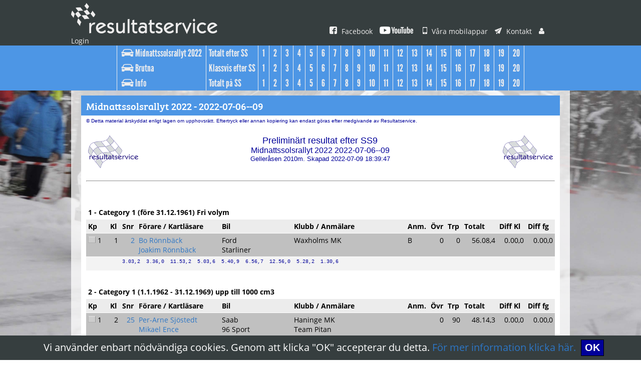

--- FILE ---
content_type: text/html;charset=UTF-8
request_url: https://resultatservice.com/resserv/v2/results/result.jsp?tvlnr=2022057&deltvlnr=1&page=1c9
body_size: 114825
content:

















<!DOCTYPE html PUBLIC "-//W3C//DTD XHTML 1.0 Transitional//EN" "http://www.w3.org/TR/xhtml1/DTD/xhtml1-transitional.dtd">
<html xmlns="http://www.w3.org/1999/xhtml">
<head>
<meta http-equiv="Content-Type" content="text/html; charset=utf-8" />
<title>Resultatservice</title>
<link rel="alternate" type="application/rss+xml" title="Resultatservice Nyheter" href="/resserv/v2/artiklar/NyheterRSS.jsp"/>
<link href="/resserv/v2/template/css/general.css" rel="stylesheet" type="text/css">

<script type="text/javascript" src="/js/jquery-3.5.1.slim.min.js"></script>
<script type="text/javascript">
$j=jQuery.noConflict();
$j(document).ready(function() 
{    
  var menu2 = $j('#resultmain');
  $j('#left-header').hide();
  $j(window).scroll(
    function () 
    {
      if ($j(this).scrollTop() > 76) 
      {
        menu2.addClass("scroll-nav");
        $j('#menu2logo').show();
      } 
      else 
      {
        menu2.removeClass("scroll-nav");
        $j('#menu2logo').hide();
      }
    }
  );
});
</script>

<script src="https://use.typekit.net/ahp4kbc.js"></script>
<script>try{Typekit.load({ async: true });}catch(e){}</script>

<script>

function filtrera(selectObject) {
  var value = selectObject.value; 
  var tables = document.getElementsByTagName("table");
  var myTable;
  var t;
  for (t = 0; t < tables.length; t++)
  {
    if (tables[t].rows.length > 1) myTable = tables[t];
  }

  var rows = myTable.rows;
  if (rows.length > 1)
  {
    var i;
    var hidePrevRow = false;
    for (i = 1; i < rows.length; i++)
    {
      var bHide = false;
      if (rows[i].className == "resultrow" || rows[i].className == "resultleadrow")
      {
        bHide = (value != 0) && (rows[i].cells[2].innerText != value);
      }
      else if (rows[i].className == "resultssrow")
      {
        bHide = hidePrevRow;
      }
      hidePrevRow = bHide;
      if (bHide)
      {
        rows[i].style.display = "none";        
      }
      else
      {
        rows[i].style.display = "";        
      }  
    }
  }
}
</script>

</head>

<body>
<div class="cookies-eu-banner hidden">
  Vi anv&auml;nder enbart n&ouml;dv&auml;ndiga cookies. Genom att klicka "OK" accepterar du detta. <A HREF="/resserv/v2/artiklar/artikel.jsp?id=6&view=full" target="_blank">F&ouml;r mer information klicka h&auml;r.</a>&nbsp;
  <button> OK </button>
</div>
<script src="/js/cookie.js"></script>

<div id="menu1">
	<div id="menu1i">
    <a class="" href="/resserv/v2/home/home.jsp" target="_top"><img class="logo" src="/resserv/v2/template/bilder/logo.png" alt=""/></a>
    <a class="" href="https://www.facebook.com/pages/Resultatservice/405895802806748" target="_blank"><img src="/resserv/v2/template/bilder/ico_facebook_small.png" alt=""/> Facebook</a>
    <a class="" href="https://www.youtube.com/@resultatservice_ab" target="_blank"><img src="/resserv/v2/template/bilder/ico_youtube_small.png" alt=""/></a>
    <a class="" href="/resserv/v2/artiklar/artikel.jsp?id=1&view=full" target="_top"><img src="/resserv/v2/template/bilder/ico_mobil_small.png" alt=""/> Våra mobilappar</a>
    <a class="" href="/resserv/v2/home/kontaktform.jsp"><img src="/resserv/v2/template/bilder/ico_kontakt_small.png" alt=""/> Kontakt</a>
    <a class="" href="/resserv/v2/account/LogIn.jsp" target="_top"><img src="/resserv/v2/template/bilder/ico_user_small.png" alt=""/> Login</a>
    </div>
</div>


<div id="resultmain">
	<div id="resultmain_i">
    <ul class="resultmenu">
    <li class="noborder">
      <ul class="resultmenu">
        <li class="main"><a class="" href="/resserv/v2/tvlinfo/rally.jsp?tvlnr=2022057" target="_top"><img height="15px" width="25px" src="/resserv/v2/template/bilder/ico_bil_big.png" alt=""/><span class="resultmenu1"> Midnattssolsrallyt 2022 </span></a></li>
      </ul>
      <ul class="resultmenu">
        <li class="main"><a class="" href="/resserv/v2/results/result.jsp?tvlnr=2022057&deltvlnr=1&page=brutna" target="_top"><img height="15px" width="25px" src="/resserv/v2/template/bilder/ico_bil_big.png" alt=""/><span class="resultmenu1"> Brutna </span></a></li>
      </ul>

      <ul class="resultmenu">
        <li class="main"><a class="" href="/resserv/v2/results/result.jsp?tvlnr=2022057&deltvlnr=1&page=resinfo1" target="_top"><img height="15px" width="25px" src="/resserv/v2/template/bilder/ico_bil_big.png" alt=""/><span class="resultmenu1"> Info </span></a></li>
      </ul>

    </li>
    <li class="noborder">

      <ul class="resultmenu">
        <li class="main"><span class="resultmenu_text"> Totalt efter SS</span></li>
      </ul>


      <ul class="resultmenu">
        <li class="main"><span class="resultmenu_text"> Klassvis efter SS</span></li>
      </ul>


      <ul class="resultmenu">
        <li class="main"><span class="resultmenu_text"> Totalt p&aring; SS</span></li>
      </ul>

    </li>
    <li class="noborder">
    
    

    
    <ul class="resultmenu">
    

    <li class="first"><a class="resultmenu_closed" href="/resserv/v2/results/result.jsp?tvlnr=2022057&deltvlnr=1&page=1a1" target="_top"><span class="resultmenu1"> 1</span></a></li>

    <li><a class="resultmenu_closed" href="/resserv/v2/results/result.jsp?tvlnr=2022057&deltvlnr=1&page=1a2" target="_top"><span class="resultmenu1"> 2</span></a></li>

    <li><a class="resultmenu_closed" href="/resserv/v2/results/result.jsp?tvlnr=2022057&deltvlnr=1&page=1a3" target="_top"><span class="resultmenu1"> 3</span></a></li>

    <li><a class="resultmenu_closed" href="/resserv/v2/results/result.jsp?tvlnr=2022057&deltvlnr=1&page=1a4" target="_top"><span class="resultmenu1"> 4</span></a></li>

    <li><a class="resultmenu_closed" href="/resserv/v2/results/result.jsp?tvlnr=2022057&deltvlnr=1&page=1a5" target="_top"><span class="resultmenu1"> 5</span></a></li>

    <li><a class="resultmenu_closed" href="/resserv/v2/results/result.jsp?tvlnr=2022057&deltvlnr=1&page=1a6" target="_top"><span class="resultmenu1"> 6</span></a></li>

    <li><a class="resultmenu_closed" href="/resserv/v2/results/result.jsp?tvlnr=2022057&deltvlnr=1&page=1a7" target="_top"><span class="resultmenu1"> 7</span></a></li>

    <li><a class="resultmenu_closed" href="/resserv/v2/results/result.jsp?tvlnr=2022057&deltvlnr=1&page=1a8" target="_top"><span class="resultmenu1"> 8</span></a></li>

    <li><a class="resultmenu_closed" href="/resserv/v2/results/result.jsp?tvlnr=2022057&deltvlnr=1&page=1a9" target="_top"><span class="resultmenu1"> 9</span></a></li>

    <li><a class="resultmenu_closed" href="/resserv/v2/results/result.jsp?tvlnr=2022057&deltvlnr=1&page=1a10" target="_top"><span class="resultmenu1"> 10</span></a></li>

    <li><a class="resultmenu_closed" href="/resserv/v2/results/result.jsp?tvlnr=2022057&deltvlnr=1&page=1a11" target="_top"><span class="resultmenu1"> 11</span></a></li>

    <li><a class="resultmenu_closed" href="/resserv/v2/results/result.jsp?tvlnr=2022057&deltvlnr=1&page=1a12" target="_top"><span class="resultmenu1"> 12</span></a></li>

    <li><a class="resultmenu_closed" href="/resserv/v2/results/result.jsp?tvlnr=2022057&deltvlnr=1&page=1a13" target="_top"><span class="resultmenu1"> 13</span></a></li>

    <li><a class="resultmenu_closed" href="/resserv/v2/results/result.jsp?tvlnr=2022057&deltvlnr=1&page=1a14" target="_top"><span class="resultmenu1"> 14</span></a></li>

    <li><a class="resultmenu_closed" href="/resserv/v2/results/result.jsp?tvlnr=2022057&deltvlnr=1&page=1a15" target="_top"><span class="resultmenu1"> 15</span></a></li>

    <li><a class="resultmenu_closed" href="/resserv/v2/results/result.jsp?tvlnr=2022057&deltvlnr=1&page=1a16" target="_top"><span class="resultmenu1"> 16</span></a></li>

    <li><a class="resultmenu_closed" href="/resserv/v2/results/result.jsp?tvlnr=2022057&deltvlnr=1&page=1a17" target="_top"><span class="resultmenu1"> 17</span></a></li>

    <li><a class="resultmenu_closed" href="/resserv/v2/results/result.jsp?tvlnr=2022057&deltvlnr=1&page=1a18" target="_top"><span class="resultmenu1"> 18</span></a></li>

    <li><a class="resultmenu_closed" href="/resserv/v2/results/result.jsp?tvlnr=2022057&deltvlnr=1&page=1a19" target="_top"><span class="resultmenu1"> 19</span></a></li>

    <li><a class="resultmenu_closed" href="/resserv/v2/results/result.jsp?tvlnr=2022057&deltvlnr=1&page=1a20" target="_top"><span class="resultmenu1"> 20</span></a></li>

    </ul>


    <ul class="resultmenu">

    <li class="first"><a class="resultmenu_closed" href="/resserv/v2/results/result.jsp?tvlnr=2022057&deltvlnr=1&page=1c1" target="_top"><span class="resultmenu1"> 1</span></a></li>

    <li><a class="resultmenu_closed" href="/resserv/v2/results/result.jsp?tvlnr=2022057&deltvlnr=1&page=1c2" target="_top"><span class="resultmenu1"> 2</span></a></li>

    <li><a class="resultmenu_closed" href="/resserv/v2/results/result.jsp?tvlnr=2022057&deltvlnr=1&page=1c3" target="_top"><span class="resultmenu1"> 3</span></a></li>

    <li><a class="resultmenu_closed" href="/resserv/v2/results/result.jsp?tvlnr=2022057&deltvlnr=1&page=1c4" target="_top"><span class="resultmenu1"> 4</span></a></li>

    <li><a class="resultmenu_closed" href="/resserv/v2/results/result.jsp?tvlnr=2022057&deltvlnr=1&page=1c5" target="_top"><span class="resultmenu1"> 5</span></a></li>

    <li><a class="resultmenu_closed" href="/resserv/v2/results/result.jsp?tvlnr=2022057&deltvlnr=1&page=1c6" target="_top"><span class="resultmenu1"> 6</span></a></li>

    <li><a class="resultmenu_closed" href="/resserv/v2/results/result.jsp?tvlnr=2022057&deltvlnr=1&page=1c7" target="_top"><span class="resultmenu1"> 7</span></a></li>

    <li><a class="resultmenu_closed" href="/resserv/v2/results/result.jsp?tvlnr=2022057&deltvlnr=1&page=1c8" target="_top"><span class="resultmenu1"> 8</span></a></li>

    <li><a class="resultmenu_closed" href="/resserv/v2/results/result.jsp?tvlnr=2022057&deltvlnr=1&page=1c9" target="_top"><span class="resultmenu1"> 9</span></a></li>

    <li><a class="resultmenu_closed" href="/resserv/v2/results/result.jsp?tvlnr=2022057&deltvlnr=1&page=1c10" target="_top"><span class="resultmenu1"> 10</span></a></li>

    <li><a class="resultmenu_closed" href="/resserv/v2/results/result.jsp?tvlnr=2022057&deltvlnr=1&page=1c11" target="_top"><span class="resultmenu1"> 11</span></a></li>

    <li><a class="resultmenu_closed" href="/resserv/v2/results/result.jsp?tvlnr=2022057&deltvlnr=1&page=1c12" target="_top"><span class="resultmenu1"> 12</span></a></li>

    <li><a class="resultmenu_closed" href="/resserv/v2/results/result.jsp?tvlnr=2022057&deltvlnr=1&page=1c13" target="_top"><span class="resultmenu1"> 13</span></a></li>

    <li><a class="resultmenu_closed" href="/resserv/v2/results/result.jsp?tvlnr=2022057&deltvlnr=1&page=1c14" target="_top"><span class="resultmenu1"> 14</span></a></li>

    <li><a class="resultmenu_closed" href="/resserv/v2/results/result.jsp?tvlnr=2022057&deltvlnr=1&page=1c15" target="_top"><span class="resultmenu1"> 15</span></a></li>

    <li><a class="resultmenu_closed" href="/resserv/v2/results/result.jsp?tvlnr=2022057&deltvlnr=1&page=1c16" target="_top"><span class="resultmenu1"> 16</span></a></li>

    <li><a class="resultmenu_closed" href="/resserv/v2/results/result.jsp?tvlnr=2022057&deltvlnr=1&page=1c17" target="_top"><span class="resultmenu1"> 17</span></a></li>

    <li><a class="resultmenu_closed" href="/resserv/v2/results/result.jsp?tvlnr=2022057&deltvlnr=1&page=1c18" target="_top"><span class="resultmenu1"> 18</span></a></li>

    <li><a class="resultmenu_closed" href="/resserv/v2/results/result.jsp?tvlnr=2022057&deltvlnr=1&page=1c19" target="_top"><span class="resultmenu1"> 19</span></a></li>

    <li><a class="resultmenu_closed" href="/resserv/v2/results/result.jsp?tvlnr=2022057&deltvlnr=1&page=1c20" target="_top"><span class="resultmenu1"> 20</span></a></li>

    </ul>



    <ul class="resultmenu">

    <li class="first"><a class="resultmenu_closed" href="/resserv/v2/results/result.jsp?tvlnr=2022057&deltvlnr=1&page=1o1" target="_top"><span class="resultmenu1"> 1</span></a></li>

    <li><a class="resultmenu_closed" href="/resserv/v2/results/result.jsp?tvlnr=2022057&deltvlnr=1&page=1o2" target="_top"><span class="resultmenu1"> 2</span></a></li>

    <li><a class="resultmenu_closed" href="/resserv/v2/results/result.jsp?tvlnr=2022057&deltvlnr=1&page=1o3" target="_top"><span class="resultmenu1"> 3</span></a></li>

    <li><a class="resultmenu_closed" href="/resserv/v2/results/result.jsp?tvlnr=2022057&deltvlnr=1&page=1o4" target="_top"><span class="resultmenu1"> 4</span></a></li>

    <li><a class="resultmenu_closed" href="/resserv/v2/results/result.jsp?tvlnr=2022057&deltvlnr=1&page=1o5" target="_top"><span class="resultmenu1"> 5</span></a></li>

    <li><a class="resultmenu_closed" href="/resserv/v2/results/result.jsp?tvlnr=2022057&deltvlnr=1&page=1o6" target="_top"><span class="resultmenu1"> 6</span></a></li>

    <li><a class="resultmenu_closed" href="/resserv/v2/results/result.jsp?tvlnr=2022057&deltvlnr=1&page=1o7" target="_top"><span class="resultmenu1"> 7</span></a></li>

    <li><a class="resultmenu_closed" href="/resserv/v2/results/result.jsp?tvlnr=2022057&deltvlnr=1&page=1o8" target="_top"><span class="resultmenu1"> 8</span></a></li>

    <li><a class="resultmenu_closed" href="/resserv/v2/results/result.jsp?tvlnr=2022057&deltvlnr=1&page=1o9" target="_top"><span class="resultmenu1"> 9</span></a></li>

    <li><a class="resultmenu_closed" href="/resserv/v2/results/result.jsp?tvlnr=2022057&deltvlnr=1&page=1o10" target="_top"><span class="resultmenu1"> 10</span></a></li>

    <li><a class="resultmenu_closed" href="/resserv/v2/results/result.jsp?tvlnr=2022057&deltvlnr=1&page=1o11" target="_top"><span class="resultmenu1"> 11</span></a></li>

    <li><a class="resultmenu_closed" href="/resserv/v2/results/result.jsp?tvlnr=2022057&deltvlnr=1&page=1o12" target="_top"><span class="resultmenu1"> 12</span></a></li>

    <li><a class="resultmenu_closed" href="/resserv/v2/results/result.jsp?tvlnr=2022057&deltvlnr=1&page=1o13" target="_top"><span class="resultmenu1"> 13</span></a></li>

    <li><a class="resultmenu_closed" href="/resserv/v2/results/result.jsp?tvlnr=2022057&deltvlnr=1&page=1o14" target="_top"><span class="resultmenu1"> 14</span></a></li>

    <li><a class="resultmenu_closed" href="/resserv/v2/results/result.jsp?tvlnr=2022057&deltvlnr=1&page=1o15" target="_top"><span class="resultmenu1"> 15</span></a></li>

    <li><a class="resultmenu_closed" href="/resserv/v2/results/result.jsp?tvlnr=2022057&deltvlnr=1&page=1o16" target="_top"><span class="resultmenu1"> 16</span></a></li>

    <li><a class="resultmenu_closed" href="/resserv/v2/results/result.jsp?tvlnr=2022057&deltvlnr=1&page=1o17" target="_top"><span class="resultmenu1"> 17</span></a></li>

    <li><a class="resultmenu_closed" href="/resserv/v2/results/result.jsp?tvlnr=2022057&deltvlnr=1&page=1o18" target="_top"><span class="resultmenu1"> 18</span></a></li>

    <li><a class="resultmenu_closed" href="/resserv/v2/results/result.jsp?tvlnr=2022057&deltvlnr=1&page=1o19" target="_top"><span class="resultmenu1"> 19</span></a></li>

    <li><a class="resultmenu_closed" href="/resserv/v2/results/result.jsp?tvlnr=2022057&deltvlnr=1&page=1o20" target="_top"><span class="resultmenu1"> 20</span></a></li>

    </ul>


    </li>
    </ul>
    </div>
</div>


<div id="main">

<div class="col-100">
	<div class="box">
		<div class="boxinside">
			<div class="boxhead">Midnattssolsrallyt 2022 - 2022-07-06--09

      </div>
			<div class="boxtext">
<div class="COPY">&copy; Detta material &auml;rskyddat enligt lagen om upphovsr&auml;tt.
  Eftertryck eller annan kopiering kan endast g&ouml;ras efter medgivande av Resultatservice.</div>
  <center><table width="100%" border="0" cellspacing="1" cellpadding="2"><tr class="resultheadrow"><td align="left"><img src="/img2/resultatservice.gif" width="100" height="65"></td><td>
  <center><div class="RUBR1">Prelimin&auml;rt resultat efter SS9</div>
  <div class="RUBR2">Midnattssolsrallyt 2022 2022-07-06--09</div><div class="RUBR3">Geller&aring;sen 2010m. Skapad 2022-07-09 18:39:47</div></center>
  </td><td align="right"><img src="/img2/resultatservice.gif" width="100" height="65"></td></tr></table></center>
  <hr>
  <center><table>
  <tr class="resultblankrow"><td colspan=12>&nbsp;</td></tr>
  <tr class="resultclassrow"><td colspan=12>
  <b>1 - Category 1 (f&ouml;re 31.12.1961) Fri volym</b></td></tr>
  <tr class="resultrow">
  <td><b>Kp</b></td>
  <td><b>Kl</b></td>
  <td><b>Snr</b></td>
  <td><b>F&ouml;rare / Kartl&auml;sare</b></td>
  <td><b>Bil</b></td>
  <td><b>Klubb / Anm&auml;lare</b></td>
  <td><b>Anm.</b></td>
  <td><b>&Ouml;vr</b></td>
  <td><b>Trp</b></td>
  <td><b>Totalt</b></td>
  <td><b>Diff Kl</b></td>
  <td><b>Diff fg</b></td>
  </tr>
  <tr class="resultleadrow">
  <td align=left><img src="/img2/arrow_same.png" />&nbsp;1</td>
  <td align=right>1</td>
  <td align="right"><a href="/resserv/v2/tvlinfo/tvlinfo.jsp?regnr=5281" target="_blank">2</a></td>
  <td><a href="/resserv/v2/tvlinfo/tvlinfo.jsp?regnr=5281" target="_blank">Bo R&ouml;nnb&auml;ck</a><br><a href="/resserv/v2/tvlinfo/tvlinfo.jsp?regnr=5974" target="_blank">Joakim R&ouml;nnb&auml;ck</a></td>
  <td>Ford<br>Starliner</td>
  <td>Waxholms MK<br></td>
  <td>B&nbsp;</td>
  <td align=right>0</td>
  <td align=right>0</td>
  <td align=right>56.08,4</td>
  <td align=right> 0.00,0</td>
  <td align=right> 0.00,0</td>
  </tr>
  <tr class="resultssrow">
  <td colspan=2>&nbsp;</td>
  <td colspan=10>
  <pre>3.03,2  3.36,0  11.53,2  5.03,6  5.40,9  6.56,7  12.56,0  5.28,2  1.30,6</pre>
  </td>
  </tr>
  <tr class="resultblankrow"><td colspan=12>&nbsp;</td></tr>
  <tr class="resultclassrow"><td colspan=12>
  <b>2 - Category 1 (1.1.1962 - 31.12.1969) upp till 1000 cm3</b></td></tr>
  <tr class="resultrow">
  <td><b>Kp</b></td>
  <td><b>Kl</b></td>
  <td><b>Snr</b></td>
  <td><b>F&ouml;rare / Kartl&auml;sare</b></td>
  <td><b>Bil</b></td>
  <td><b>Klubb / Anm&auml;lare</b></td>
  <td><b>Anm.</b></td>
  <td><b>&Ouml;vr</b></td>
  <td><b>Trp</b></td>
  <td><b>Totalt</b></td>
  <td><b>Diff Kl</b></td>
  <td><b>Diff fg</b></td>
  </tr>
  <tr class="resultleadrow">
  <td align=left><img src="/img2/arrow_same.png" />&nbsp;1</td>
  <td align=right>2</td>
  <td align="right"><a href="/resserv/v2/tvlinfo/tvlinfo.jsp?regnr=3326" target="_blank">25</a></td>
  <td><a href="/resserv/v2/tvlinfo/tvlinfo.jsp?regnr=3326" target="_blank">Per-Arne Sj&ouml;stedt</a><br><a href="/resserv/v2/tvlinfo/tvlinfo.jsp?regnr=7006" target="_blank">Mikael Ence</a></td>
  <td>Saab<br>96 Sport</td>
  <td>Haninge MK<br>Team Pitan</td>
  <td>&nbsp;</td>
  <td align=right>0</td>
  <td align=right>90</td>
  <td align=right>48.14,3</td>
  <td align=right> 0.00,0</td>
  <td align=right> 0.00,0</td>
  </tr>
  <tr class="resultssrow">
  <td colspan=2>&nbsp;</td>
  <td colspan=10>
  <pre>2.54,6  3.23,6  10.42,0  4.49,0  5.08,3  6.19,7  7.09,2  4.45,2  1.32,7</pre>
  </td>
  </tr>
  <tr class="resultrow">
  <td align=left><img src="/img2/arrow_same.png" />&nbsp;2</td>
  <td align=right>2</td>
  <td align="right"><a href="/resserv/v2/tvlinfo/tvlinfo.jsp?regnr=4972" target="_blank">18</a></td>
  <td><a href="/resserv/v2/tvlinfo/tvlinfo.jsp?regnr=4972" target="_blank">Benny Erixon</a><br><a href="/resserv/v2/tvlinfo/tvlinfo.jsp?regnr=5495" target="_blank">Johan Klaar</a></td>
  <td>Saab<br>96 2T</td>
  <td>Sigtuna RC<br>Team Pitan</td>
  <td>&nbsp;</td>
  <td align=right>0</td>
  <td align=right>0</td>
  <td align=right>48.37,6</td>
  <td align=right> 0.23,3</td>
  <td align=right> 0.23,3</td>
  </tr>
  <tr class="resultssrow">
  <td colspan=2>&nbsp;</td>
  <td colspan=10>
  <pre>2.57,8  3.23,8  10.54,9  5.15,1  5.25,3  6.37,9  7.27,8  4.58,9  1.36,1</pre>
  </td>
  </tr>
  <tr class="resultrow">
  <td align=left><img src="/img2/arrow_same.png" />&nbsp;3</td>
  <td align=right>2</td>
  <td align="right"><a href="/resserv/v2/tvlinfo/tvlinfo.jsp?regnr=2879" target="_blank">26</a></td>
  <td><a href="/resserv/v2/tvlinfo/tvlinfo.jsp?regnr=2879" target="_blank">Jan-Erik Eriksson</a><br><a href="/resserv/v2/tvlinfo/tvlinfo.jsp?regnr=4353" target="_blank">Ronnie Maxe</a></td>
  <td>Saab<br>Sport</td>
  <td>Ludvika MS<br>TEAM Racepart Sweden</td>
  <td>&nbsp;</td>
  <td align=right>0</td>
  <td align=right>0</td>
  <td align=right>48.52,7</td>
  <td align=right> 0.38,4</td>
  <td align=right> 0.15,1</td>
  </tr>
  <tr class="resultssrow">
  <td colspan=2>&nbsp;</td>
  <td colspan=10>
  <pre>3.22,5  3.26,7  11.16,8  4.54,4  5.22,1  6.27,5  7.26,4  4.56,1  1.40,2</pre>
  </td>
  </tr>
  <tr class="resultrow">
  <td align=left><img src="/img2/arrow_same.png" />&nbsp;4</td>
  <td align=right>2</td>
  <td align="right"><a href="/resserv/v2/tvlinfo/tvlinfo.jsp?regnr=8444" target="_blank">17</a></td>
  <td><a href="/resserv/v2/tvlinfo/tvlinfo.jsp?regnr=8444" target="_blank">Cay Fredriksson</a><br><a href="/resserv/v2/tvlinfo/tvlinfo.jsp?regnr=8097" target="_blank">Tommy Pettersson</a></td>
  <td>Saab<br>96 De Luxe</td>
  <td>Sigtuna RC<br>Team Pitan</td>
  <td>&nbsp;</td>
  <td align=right>0</td>
  <td align=right>0</td>
  <td align=right>49.05,5</td>
  <td align=right> 0.51,2</td>
  <td align=right> 0.12,8</td>
  </tr>
  <tr class="resultssrow">
  <td colspan=2>&nbsp;</td>
  <td colspan=10>
  <pre>3.13,6  3.25,9  11.10,5  4.53,7  5.29,4  6.39,1  7.30,3  5.02,3  1.40,7</pre>
  </td>
  </tr>
  <tr class="resultrow">
  <td align=left><img src="/img2/arrow_same.png" />&nbsp;5</td>
  <td align=right>2</td>
  <td align="right"><a href="/resserv/v2/tvlinfo/tvlinfo.jsp?regnr=8865" target="_blank">10</a></td>
  <td><a href="/resserv/v2/tvlinfo/tvlinfo.jsp?regnr=8865" target="_blank">Bo Eriksson</a><br><a href="/resserv/v2/tvlinfo/tvlinfo.jsp?regnr=8866" target="_blank">Ola Bolinder</a></td>
  <td>Saab<br>Sport</td>
  <td>Sigtuna RC<br>Team Pitan</td>
  <td>&nbsp;</td>
  <td align=right>0</td>
  <td align=right>0</td>
  <td align=right>51.06,0</td>
  <td align=right> 2.51,7</td>
  <td align=right> 2.00,5</td>
  </tr>
  <tr class="resultssrow">
  <td colspan=2>&nbsp;</td>
  <td colspan=10>
  <pre>3.03,7  3.34,2  12.18,8  5.15,1  5.35,6  6.48,3  7.46,5  5.02,3  1.41,5</pre>
  </td>
  </tr>
  <tr class="resultrow">
  <td align=left><img src="/img2/arrow_same.png" />&nbsp;6</td>
  <td align=right>2</td>
  <td align="right"><a href="/resserv/v2/tvlinfo/tvlinfo.jsp?regnr=3610" target="_blank">1</a></td>
  <td><a href="/resserv/v2/tvlinfo/tvlinfo.jsp?regnr=3610" target="_blank">Roland Gutemyr</a><br><a href="/resserv/v2/tvlinfo/tvlinfo.jsp?regnr=3605" target="_blank">Daniel Gutemyr</a></td>
  <td>Saab<br>96 2T</td>
  <td>Rosendals MK<br><a href="http://frendovisby.se" target="_blank">frendovisby.se</a></td>
  <td>&nbsp;</td>
  <td align=right>0</td>
  <td align=right>0</td>
  <td align=right>52.37,6</td>
  <td align=right> 4.23,3</td>
  <td align=right> 1.31,6</td>
  </tr>
  <tr class="resultssrow">
  <td colspan=2>&nbsp;</td>
  <td colspan=10>
  <pre>3.07,2  3.47,7  12.07,2  5.12,9  5.58,1  7.17,6  8.13,6  5.12,9  1.40,4</pre>
  </td>
  </tr>
  <tr class="resultrow">
  <td align=left><img src="/img2/arrow_same.png" />&nbsp;7</td>
  <td align=right>2</td>
  <td align="right"><a href="/resserv/v2/tvlinfo/tvlinfo.jsp?regnr=7468" target="_blank">6</a></td>
  <td><a href="/resserv/v2/tvlinfo/tvlinfo.jsp?regnr=7468" target="_blank">Kenneth Jonsson</a><br><a href="/resserv/v2/tvlinfo/tvlinfo.jsp?regnr=7469" target="_blank">Hillar Veiksaar</a></td>
  <td>Saab<br>Sport 96</td>
  <td><a href="http://www.eskilstunamk.com" target="_blank">Eskilstuna MK</a><br></td>
  <td>&nbsp;</td>
  <td align=right>0</td>
  <td align=right>10</td>
  <td align=right> 1.03.24,4</td>
  <td align=right>15.10,1</td>
  <td align=right>10.46,8</td>
  </tr>
  <tr class="resultssrow">
  <td colspan=2>&nbsp;</td>
  <td colspan=10>
  <pre>3.04,0  3.34,3  11.09,9  4.56,9  10.16,7  11.19,7  12.09,2  5.02,5  1.41,2</pre>
  </td>
  </tr>
  <tr class="resultblankrow"><td colspan=12>&nbsp;</td></tr>
  <tr class="resultclassrow"><td colspan=12>
  <b>3 - Category 1 (1.1.1962 - 31.12.1969) fr&aring;n 1001 cm3 till 1300 cm3</b></td></tr>
  <tr class="resultrow">
  <td><b>Kp</b></td>
  <td><b>Kl</b></td>
  <td><b>Snr</b></td>
  <td><b>F&ouml;rare / Kartl&auml;sare</b></td>
  <td><b>Bil</b></td>
  <td><b>Klubb / Anm&auml;lare</b></td>
  <td><b>Anm.</b></td>
  <td><b>&Ouml;vr</b></td>
  <td><b>Trp</b></td>
  <td><b>Totalt</b></td>
  <td><b>Diff Kl</b></td>
  <td><b>Diff fg</b></td>
  </tr>
  <tr class="resultleadrow">
  <td align=left><img src="/img2/arrow_same.png" />&nbsp;1</td>
  <td align=right>3</td>
  <td align="right"><a href="/resserv/v2/tvlinfo/tvlinfo.jsp?regnr=8682" target="_blank">8</a></td>
  <td><a href="/resserv/v2/tvlinfo/tvlinfo.jsp?regnr=8682" target="_blank">Magnus Nordqvist</a><br>Samuel Trygg</td>
  <td>BMC<br>Cooper</td>
  <td>SMK &Ouml;rebro<br></td>
  <td>&nbsp;</td>
  <td align=right>0</td>
  <td align=right>0</td>
  <td align=right>51.11,9</td>
  <td align=right> 0.00,0</td>
  <td align=right> 0.00,0</td>
  </tr>
  <tr class="resultssrow">
  <td colspan=2>&nbsp;</td>
  <td colspan=10>
  <pre>3.07,2  3.40,9  11.36,2  4.59,2  5.51,0  7.04,4  7.56,0  5.16,2  1.40,8</pre>
  </td>
  </tr>
  <tr class="resultrow">
  <td align=left><img src="/img2/arrow_same.png" />&nbsp;2</td>
  <td align=right>3</td>
  <td align="right"><a href="/resserv/v2/tvlinfo/tvlinfo.jsp?regnr=5478" target="_blank">31</a></td>
  <td><a href="/resserv/v2/tvlinfo/tvlinfo.jsp?regnr=5478" target="_blank">Tomas &Aring;keson</a><br><a href="/resserv/v2/tvlinfo/tvlinfo.jsp?regnr=8661" target="_blank">Johan Mellstr&ouml;m</a></td>
  <td>Lancia<br>Fulvia 1,3 HF</td>
  <td>Teknis MC<br></td>
  <td>&nbsp;</td>
  <td align=right>0</td>
  <td align=right>0</td>
  <td align=right>52.18,1</td>
  <td align=right> 1.06,2</td>
  <td align=right> 1.06,2</td>
  </tr>
  <tr class="resultssrow">
  <td colspan=2>&nbsp;</td>
  <td colspan=10>
  <pre>3.37,6  3.39,7  11.43,7  5.08,8  5.44,2  7.28,5  8.00,3  5.13,3  1.42,0</pre>
  </td>
  </tr>
  <tr class="resultblankrow"><td colspan=12>&nbsp;</td></tr>
  <tr class="resultclassrow"><td colspan=12>
  <b>4 - Category 1 (1.1.1962 - 31.12.1969) fr&aring;n 1301 cm3 till 1600 cm3</b></td></tr>
  <tr class="resultrow">
  <td><b>Kp</b></td>
  <td><b>Kl</b></td>
  <td><b>Snr</b></td>
  <td><b>F&ouml;rare / Kartl&auml;sare</b></td>
  <td><b>Bil</b></td>
  <td><b>Klubb / Anm&auml;lare</b></td>
  <td><b>Anm.</b></td>
  <td><b>&Ouml;vr</b></td>
  <td><b>Trp</b></td>
  <td><b>Totalt</b></td>
  <td><b>Diff Kl</b></td>
  <td><b>Diff fg</b></td>
  </tr>
  <tr class="resultleadrow">
  <td align=left><img src="/img2/arrow_same.png" />&nbsp;1</td>
  <td align=right>4</td>
  <td align="right"><a href="/resserv/v2/tvlinfo/tvlinfo.jsp?regnr=238" target="_blank">38</a></td>
  <td><a href="/resserv/v2/tvlinfo/tvlinfo.jsp?regnr=238" target="_blank">Kenneth Waltersson</a><br><a href="/resserv/v2/tvlinfo/tvlinfo.jsp?regnr=276" target="_blank">Thomas Waltersson</a></td>
  <td>Ford<br>Lotus Cortina</td>
  <td>Anderstorp RC<br></td>
  <td>B&nbsp;</td>
  <td align=right>0</td>
  <td align=right>0</td>
  <td align=right>46.28,2</td>
  <td align=right> 0.00,0</td>
  <td align=right> 0.00,0</td>
  </tr>
  <tr class="resultssrow">
  <td colspan=2>&nbsp;</td>
  <td colspan=10>
  <pre>2.55,6  3.08,7  10.33,3  4.36,3  5.17,3  6.20,6  7.20,3  4.39,9  1.36,2</pre>
  </td>
  </tr>
  <tr class="resultblankrow"><td colspan=12>&nbsp;</td></tr>
  <tr class="resultclassrow"><td colspan=12>
  <b>5 - Category 1 (1.1.1962 - 31.12.1969) fr&aring;n 1601 cm3 till 2000 cm3</b></td></tr>
  <tr class="resultrow">
  <td><b>Kp</b></td>
  <td><b>Kl</b></td>
  <td><b>Snr</b></td>
  <td><b>F&ouml;rare / Kartl&auml;sare</b></td>
  <td><b>Bil</b></td>
  <td><b>Klubb / Anm&auml;lare</b></td>
  <td><b>Anm.</b></td>
  <td><b>&Ouml;vr</b></td>
  <td><b>Trp</b></td>
  <td><b>Totalt</b></td>
  <td><b>Diff Kl</b></td>
  <td><b>Diff fg</b></td>
  </tr>
  <tr class="resultleadrow">
  <td align=left><img src="/img2/arrow_same.png" />&nbsp;1</td>
  <td align=right>5</td>
  <td align="right"><a href="/resserv/v2/tvlinfo/tvlinfo.jsp?regnr=4781" target="_blank">59</a></td>
  <td><a href="/resserv/v2/tvlinfo/tvlinfo.jsp?regnr=4781" target="_blank">Thomas Johansson</a><br><a href="/resserv/v2/tvlinfo/tvlinfo.jsp?regnr=4277" target="_blank">Juha Liimatainen</a></td>
  <td>BMW<br>2002</td>
  <td>SMK Trollh&auml;ttan<br></td>
  <td>&nbsp;</td>
  <td align=right>0</td>
  <td align=right>0</td>
  <td align=right>46.11,5</td>
  <td align=right> 0.00,0</td>
  <td align=right> 0.00,0</td>
  </tr>
  <tr class="resultssrow">
  <td colspan=2>&nbsp;</td>
  <td colspan=10>
  <pre>2.45,0  3.11,5  10.44,4  4.29,1  5.14,7  6.15,0  7.24,5  4.41,9  1.25,4</pre>
  </td>
  </tr>
  <tr class="resultrow">
  <td align=left><img src="/img2/arrow_same.png" />&nbsp;2</td>
  <td align=right>5</td>
  <td align="right"><a href="/resserv/v2/tvlinfo/tvlinfo.jsp?regnr=3810" target="_blank">45</a></td>
  <td><a href="/resserv/v2/tvlinfo/tvlinfo.jsp?regnr=3810" target="_blank">H&aring;kan Holm</a><br><a href="/resserv/v2/tvlinfo/tvlinfo.jsp?regnr=8447" target="_blank">Jesper Holm</a></td>
  <td>Volvo<br>Amazon</td>
  <td>Vallentuna MK<br><a href="http://Racebil.se" target="_blank"></a></td>
  <td>&nbsp;</td>
  <td align=right>0</td>
  <td align=right>0</td>
  <td align=right>46.24,0</td>
  <td align=right> 0.12,5</td>
  <td align=right> 0.12,5</td>
  </tr>
  <tr class="resultssrow">
  <td colspan=2>&nbsp;</td>
  <td colspan=10>
  <pre>2.53,6  3.10,6  11.00,6  4.38,1  5.05,2  6.16,2  7.04,8  4.39,7  1.35,2</pre>
  </td>
  </tr>
  <tr class="resultrow">
  <td align=left><img src="/img2/arrow_same.png" />&nbsp;3</td>
  <td align=right>5</td>
  <td align="right"><a href="/resserv/v2/tvlinfo/tvlinfo.jsp?regnr=1895" target="_blank">42</a></td>
  <td><a href="/resserv/v2/tvlinfo/tvlinfo.jsp?regnr=1895" target="_blank">Bengt Abrahamsson</a><br><a href="/resserv/v2/tvlinfo/tvlinfo.jsp?regnr=1075" target="_blank">Peter Fogel</a></td>
  <td>Volvo<br>PV</td>
  <td>Kullings MS<br></td>
  <td>&nbsp;</td>
  <td align=right>0</td>
  <td align=right>0</td>
  <td align=right>46.51,2</td>
  <td align=right> 0.39,7</td>
  <td align=right> 0.27,2</td>
  </tr>
  <tr class="resultssrow">
  <td colspan=2>&nbsp;</td>
  <td colspan=10>
  <pre>3.00,8  3.22,2  10.38,3  4.36,2  5.11,0  6.20,1  7.12,2  4.48,4  1.42,0</pre>
  </td>
  </tr>
  <tr class="resultrow">
  <td align=left><img src="/img2/arrow_same.png" />&nbsp;4</td>
  <td align=right>5</td>
  <td align="right"><a href="/resserv/v2/tvlinfo/tvlinfo.jsp?regnr=8667" target="_blank">43</a></td>
  <td><a href="/resserv/v2/tvlinfo/tvlinfo.jsp?regnr=8667" target="_blank">Martin Lind&eacute;n</a><br><a href="/resserv/v2/tvlinfo/tvlinfo.jsp?regnr=1113" target="_blank">Rickard Forsell</a></td>
  <td>Volvo<br>PV Sport</td>
  <td>Team Skogs&aring;karna<br></td>
  <td>&nbsp;</td>
  <td align=right>0</td>
  <td align=right>0</td>
  <td align=right>47.11,7</td>
  <td align=right> 1.00,2</td>
  <td align=right> 0.20,5</td>
  </tr>
  <tr class="resultssrow">
  <td colspan=2>&nbsp;</td>
  <td colspan=10>
  <pre>2.55,4  3.16,3  10.52,2  4.36,3  5.18,4  6.26,8  7.20,1  4.50,5  1.35,7</pre>
  </td>
  </tr>
  <tr class="resultrow">
  <td align=left><img src="/img2/arrow_same.png" />&nbsp;5</td>
  <td align=right>5</td>
  <td align="right"><a href="/resserv/v2/tvlinfo/tvlinfo.jsp?regnr=4165" target="_blank">24</a></td>
  <td><a href="/resserv/v2/tvlinfo/tvlinfo.jsp?regnr=4165" target="_blank">Patrik Pettersson</a><br><a href="/resserv/v2/tvlinfo/tvlinfo.jsp?regnr=8806" target="_blank">Bo Bj&ouml;rkqvist</a></td>
  <td>Volvo<br>Amazon</td>
  <td>Falk&ouml;pings MK<br></td>
  <td>&nbsp;</td>
  <td align=right>0</td>
  <td align=right>0</td>
  <td align=right>47.29,5</td>
  <td align=right> 1.18,0</td>
  <td align=right> 0.17,8</td>
  </tr>
  <tr class="resultssrow">
  <td colspan=2>&nbsp;</td>
  <td colspan=10>
  <pre>2.50,4  3.17,8  11.00,7  4.43,9  5.24,0  6.31,3  7.21,9  4.44,7  1.34,8</pre>
  </td>
  </tr>
  <tr class="resultrow">
  <td align=left><img src="/img2/arrow_same.png" />&nbsp;6</td>
  <td align=right>5</td>
  <td align="right"><a href="/resserv/v2/tvlinfo/tvlinfo.jsp?regnr=78" target="_blank">33</a></td>
  <td><a href="/resserv/v2/tvlinfo/tvlinfo.jsp?regnr=78" target="_blank">Nils Bergquist</a><br><a href="/resserv/v2/tvlinfo/tvlinfo.jsp?regnr=96" target="_blank">Karl Erik Magnusson</a></td>
  <td>Volvo<br>122S</td>
  <td>V&auml;ster&aring;s MS<br>Carfix Rally Team</td>
  <td>&nbsp;</td>
  <td align=right>0</td>
  <td align=right>0</td>
  <td align=right>48.39,8</td>
  <td align=right> 2.28,3</td>
  <td align=right> 1.10,3</td>
  </tr>
  <tr class="resultssrow">
  <td colspan=2>&nbsp;</td>
  <td colspan=10>
  <pre>3.06,9  3.20,7  11.00,0  4.46,8  5.23,5  6.38,3  7.35,4  5.06,4  1.41,8</pre>
  </td>
  </tr>
  <tr class="resultrow">
  <td align=left><img src="/img2/arrow_same.png" />&nbsp;7</td>
  <td align=right>5</td>
  <td align="right"><a href="/resserv/v2/tvlinfo/tvlinfo.jsp?regnr=245" target="_blank">28</a></td>
  <td><a href="/resserv/v2/tvlinfo/tvlinfo.jsp?regnr=245" target="_blank">Ola Eklund</a><br><a href="/resserv/v2/tvlinfo/tvlinfo.jsp?regnr=1411" target="_blank">Marcus J&auml;der</a></td>
  <td>Volvo<br>PV544</td>
  <td>V&auml;ster&aring;s MS<br>Carfix Rallyteam</td>
  <td>&nbsp;</td>
  <td align=right>0</td>
  <td align=right>0</td>
  <td align=right>49.15,1</td>
  <td align=right> 3.03,6</td>
  <td align=right> 0.35,3</td>
  </tr>
  <tr class="resultssrow">
  <td colspan=2>&nbsp;</td>
  <td colspan=10>
  <pre>3.08,8  3.29,4  10.59,8  4.51,8  5.30,7  6.52,9  7.38,6  4.58,6  1.44,5</pre>
  </td>
  </tr>
  <tr class="resultrow">
  <td align=left><img src="/img2/arrow_same.png" />&nbsp;8</td>
  <td align=right>5</td>
  <td align="right">22</td>
  <td>Mats Henningson<br>Ellinor Persson</td>
  <td>Volvo<br>Amazon</td>
  <td>SMK S&ouml;dermanland<br></td>
  <td>&nbsp;</td>
  <td align=right>0</td>
  <td align=right>0</td>
  <td align=right>50.07,9</td>
  <td align=right> 3.56,4</td>
  <td align=right> 0.52,8</td>
  </tr>
  <tr class="resultssrow">
  <td colspan=2>&nbsp;</td>
  <td colspan=10>
  <pre>3.09,6  3.33,1  11.19,1  4.59,1  5.37,7  6.53,0  7.49,1  5.07,1  1.40,1</pre>
  </td>
  </tr>
  <tr class="resultrow">
  <td align=left><img src="/img2/arrow_same.png" />&nbsp;9</td>
  <td align=right>5</td>
  <td align="right"><a href="/resserv/v2/tvlinfo/tvlinfo.jsp?regnr=8048" target="_blank">23</a></td>
  <td><a href="/resserv/v2/tvlinfo/tvlinfo.jsp?regnr=8048" target="_blank">Lars Fredriksson</a><br>Jessica Lundahl</td>
  <td>Volvo<br>122S</td>
  <td>Skepptuna MK<br></td>
  <td>&nbsp;</td>
  <td align=right>0</td>
  <td align=right>0</td>
  <td align=right>50.20,7</td>
  <td align=right> 4.09,2</td>
  <td align=right> 0.12,8</td>
  </tr>
  <tr class="resultssrow">
  <td colspan=2>&nbsp;</td>
  <td colspan=10>
  <pre>2.57,8  3.38,0  11.31,3  5.05,8  5.48,2  7.09,5  7.38,6  4.58,2  1.33,3</pre>
  </td>
  </tr>
  <tr class="resultrow">
  <td align=left><img src="/img2/arrow_up.png" alt="11" title="11" />&nbsp;10</td>
  <td align=right>5</td>
  <td align="right"><a href="/resserv/v2/tvlinfo/tvlinfo.jsp?regnr=7002" target="_blank">19</a></td>
  <td><a href="/resserv/v2/tvlinfo/tvlinfo.jsp?regnr=7002" target="_blank">Peter Carlsson</a><br><a href="/resserv/v2/tvlinfo/tvlinfo.jsp?regnr=7003" target="_blank">Kim Lannebris</a></td>
  <td>Opel<br>Rallye Kadett</td>
  <td>V&auml;ster&aring;s MS<br></td>
  <td>&nbsp;</td>
  <td align=right>0</td>
  <td align=right>0</td>
  <td align=right>50.33,3</td>
  <td align=right> 4.21,8</td>
  <td align=right> 0.12,6</td>
  </tr>
  <tr class="resultssrow">
  <td colspan=2>&nbsp;</td>
  <td colspan=10>
  <pre>2.49,9  3.12,2  11.03,3  8.29,8  5.13,7  6.21,5  7.09,6  4.45,0  1.28,3</pre>
  </td>
  </tr>
  <tr class="resultrow">
  <td align=left><img src="/img2/arrow_down.png" alt="10" title="10" />&nbsp;11</td>
  <td align=right>5</td>
  <td align="right"><a href="/resserv/v2/tvlinfo/tvlinfo.jsp?regnr=4850" target="_blank">15</a></td>
  <td><a href="/resserv/v2/tvlinfo/tvlinfo.jsp?regnr=4850" target="_blank">Tord Eriksson</a><br><a href="/resserv/v2/tvlinfo/tvlinfo.jsp?regnr=8135" target="_blank">Rune Eriksson</a></td>
  <td>Opel<br>Rallye Kadett</td>
  <td>V&auml;ster&aring;s MS<br></td>
  <td>B&nbsp;</td>
  <td align=right>0</td>
  <td align=right>10</td>
  <td align=right>50.55,3</td>
  <td align=right> 4.43,8</td>
  <td align=right> 0.22,0</td>
  </tr>
  <tr class="resultssrow">
  <td colspan=2>&nbsp;</td>
  <td colspan=10>
  <pre>3.02,8  3.32,3  11.40,6  5.03,9  5.40,5  6.47,3  7.52,2  5.13,5  1.52,2</pre>
  </td>
  </tr>
  <tr class="resultrow">
  <td align=left><img src="/img2/arrow_same.png" />&nbsp;12</td>
  <td align=right>5</td>
  <td align="right"><a href="/resserv/v2/tvlinfo/tvlinfo.jsp?regnr=3766" target="_blank">3</a></td>
  <td><a href="/resserv/v2/tvlinfo/tvlinfo.jsp?regnr=3766" target="_blank">Camilla Andersson</a><br><a href="/resserv/v2/tvlinfo/tvlinfo.jsp?regnr=5961" target="_blank">Anette Pettersson</a></td>
  <td>Volvo<br>Amazon</td>
  <td>Gullabo RC<br></td>
  <td>&nbsp;</td>
  <td align=right>0</td>
  <td align=right>0</td>
  <td align=right>51.56,4</td>
  <td align=right> 5.44,9</td>
  <td align=right> 1.01,1</td>
  </tr>
  <tr class="resultssrow">
  <td colspan=2>&nbsp;</td>
  <td colspan=10>
  <pre>3.00,5  3.47,6  11.49,1  5.05,3  5.51,9  7.15,7  8.10,5  5.20,1  1.35,7</pre>
  </td>
  </tr>
  <tr class="resultrow">
  <td align=left><img src="/img2/arrow_same.png" />&nbsp;13</td>
  <td align=right>5</td>
  <td align="right"><a href="/resserv/v2/tvlinfo/tvlinfo.jsp?regnr=3969" target="_blank">39</a></td>
  <td><a href="/resserv/v2/tvlinfo/tvlinfo.jsp?regnr=3969" target="_blank">Anders Johanson</a><br><a href="/resserv/v2/tvlinfo/tvlinfo.jsp?regnr=7001" target="_blank">H&aring;kan Berg</a></td>
  <td>Volvo<br>Amazon</td>
  <td>Lax&aring; MK<br>Nils Johansson Bil AB</td>
  <td>&nbsp;</td>
  <td align=right>0</td>
  <td align=right>0</td>
  <td align=right>57.24,1</td>
  <td align=right>11.12,6</td>
  <td align=right> 5.27,7</td>
  </tr>
  <tr class="resultssrow">
  <td colspan=2>&nbsp;</td>
  <td colspan=10>
  <pre>2.57,3  3.18,4  11.44,7  4.53,8  5.18,4  6.23,7  7.15,8  9.06,6  6.25,4</pre>
  </td>
  </tr>
  <tr class="resultrow">
  <td align=left><img src="/img2/arrow_same.png" />&nbsp;14</td>
  <td align=right>5</td>
  <td align="right"><a href="/resserv/v2/tvlinfo/tvlinfo.jsp?regnr=553" target="_blank">32</a></td>
  <td><a href="/resserv/v2/tvlinfo/tvlinfo.jsp?regnr=553" target="_blank">Glenn Egon Str&ouml;m</a><br><a href="/resserv/v2/tvlinfo/tvlinfo.jsp?regnr=2284" target="_blank">Pierre Ellison</a></td>
  <td>Volvo<br>Amazon</td>
  <td>Dals MK<br></td>
  <td>B&nbsp;</td>
  <td align=right>0</td>
  <td align=right>0</td>
  <td align=right> 1.03.47,7</td>
  <td align=right>17.36,2</td>
  <td align=right> 6.23,6</td>
  </tr>
  <tr class="resultssrow">
  <td colspan=2>&nbsp;</td>
  <td colspan=10>
  <pre>2.56,5  3.15,0  10.32,5  4.35,8  8.56,0  6.16,4  14.42,0  6.08,1  6.25,4</pre>
  </td>
  </tr>
  <tr class="resultblankrow"><td colspan=12>&nbsp;</td></tr>
  <tr class="resultclassrow"><td colspan=12>
  <b>6 - Category 1 (1.1.1962 - 31.12.1969) &ouml;ver 2001 cm3</b></td></tr>
  <tr class="resultrow">
  <td><b>Kp</b></td>
  <td><b>Kl</b></td>
  <td><b>Snr</b></td>
  <td><b>F&ouml;rare / Kartl&auml;sare</b></td>
  <td><b>Bil</b></td>
  <td><b>Klubb / Anm&auml;lare</b></td>
  <td><b>Anm.</b></td>
  <td><b>&Ouml;vr</b></td>
  <td><b>Trp</b></td>
  <td><b>Totalt</b></td>
  <td><b>Diff Kl</b></td>
  <td><b>Diff fg</b></td>
  </tr>
  <tr class="resultleadrow">
  <td align=left><img src="/img2/arrow_same.png" />&nbsp;1</td>
  <td align=right>6</td>
  <td align="right"><a href="/resserv/v2/tvlinfo/tvlinfo.jsp?regnr=7397" target="_blank">16</a></td>
  <td><a href="/resserv/v2/tvlinfo/tvlinfo.jsp?regnr=7397" target="_blank">Anders Levin</a><br><a href="/resserv/v2/tvlinfo/tvlinfo.jsp?regnr=6222" target="_blank">Bertil Jonsson</a></td>
  <td>Ford<br>Falcon Sprint</td>
  <td><a href="http://westom.se" target="_blank">MK Team Westom</a><br><a href="http://bxtream.com" target="_blank"></a></td>
  <td>B&nbsp;</td>
  <td align=right>0</td>
  <td align=right>0</td>
  <td align=right> 1.16.13,4</td>
  <td align=right> 0.00,0</td>
  <td align=right> 0.00,0</td>
  </tr>
  <tr class="resultssrow">
  <td colspan=2>&nbsp;</td>
  <td colspan=10>
  <pre>3.00,4  3.29,3  17.03,0  10.16,0  10.44,2  12.04,4  12.56,0  5.06,3  1.33,8</pre>
  </td>
  </tr>
  <tr class="resultblankrow"><td colspan=12>&nbsp;</td></tr>
  <tr class="resultclassrow"><td colspan=12>
  <b>7 - Category 2 (1.1.1970 - 31.12.1975) upp till 1600 cm3</b></td></tr>
  <tr class="resultrow">
  <td><b>Kp</b></td>
  <td><b>Kl</b></td>
  <td><b>Snr</b></td>
  <td><b>F&ouml;rare / Kartl&auml;sare</b></td>
  <td><b>Bil</b></td>
  <td><b>Klubb / Anm&auml;lare</b></td>
  <td><b>Anm.</b></td>
  <td><b>&Ouml;vr</b></td>
  <td><b>Trp</b></td>
  <td><b>Totalt</b></td>
  <td><b>Diff Kl</b></td>
  <td><b>Diff fg</b></td>
  </tr>
  <tr class="resultleadrow">
  <td align=left><img src="/img2/arrow_same.png" />&nbsp;1</td>
  <td align=right>7</td>
  <td align="right">30</td>
  <td>Stefan Wiik<br>Marko Oksanen</td>
  <td>VW<br>1303S</td>
  <td>Sibbo Automobilklubb<br></td>
  <td>&nbsp;</td>
  <td align=right>0</td>
  <td align=right>0</td>
  <td align=right>46.59,5</td>
  <td align=right> 0.00,0</td>
  <td align=right> 0.00,0</td>
  </tr>
  <tr class="resultssrow">
  <td colspan=2>&nbsp;</td>
  <td colspan=10>
  <pre>2.51,7  3.18,6  10.45,2  4.35,1  5.16,2  6.32,7  7.16,3  4.53,5  1.30,2</pre>
  </td>
  </tr>
  <tr class="resultrow">
  <td align=left><img src="/img2/arrow_same.png" />&nbsp;2</td>
  <td align=right>7</td>
  <td align="right"><a href="/resserv/v2/tvlinfo/tvlinfo.jsp?regnr=6731" target="_blank">29</a></td>
  <td><a href="/resserv/v2/tvlinfo/tvlinfo.jsp?regnr=6731" target="_blank">Lars-Eric Fredriksson</a><br><a href="/resserv/v2/tvlinfo/tvlinfo.jsp?regnr=6732" target="_blank">H&aring;kan Carlsson</a></td>
  <td>VW<br>1303S</td>
  <td>Degerfors RC<br></td>
  <td>&nbsp;</td>
  <td align=right>0</td>
  <td align=right>0</td>
  <td align=right>48.31,2</td>
  <td align=right> 1.31,7</td>
  <td align=right> 1.31,7</td>
  </tr>
  <tr class="resultssrow">
  <td colspan=2>&nbsp;</td>
  <td colspan=10>
  <pre>2.58,2  3.20,0  11.01,0  4.45,8  5.29,5  6.44,6  7.42,0  4.53,5  1.36,6</pre>
  </td>
  </tr>
  <tr class="resultrow">
  <td align=left><img src="/img2/arrow_same.png" />&nbsp;3</td>
  <td align=right>7</td>
  <td align="right">50</td>
  <td>Karl-Olov Olander<br>Fredrik Andersson</td>
  <td>VW<br>Golf Mk1</td>
  <td>Fagersta MK<br></td>
  <td>B&nbsp;</td>
  <td align=right>0</td>
  <td align=right>0</td>
  <td align=right>49.25,4</td>
  <td align=right> 2.25,9</td>
  <td align=right> 0.54,2</td>
  </tr>
  <tr class="resultssrow">
  <td colspan=2>&nbsp;</td>
  <td colspan=10>
  <pre>3.40,5  3.29,8  11.43,9  4.45,2  5.16,6  6.34,5  7.19,2  5.02,1  1.33,6</pre>
  </td>
  </tr>
  <tr class="resultrow">
  <td align=left><img src="/img2/arrow_same.png" />&nbsp;4</td>
  <td align=right>7</td>
  <td align="right"><a href="/resserv/v2/tvlinfo/tvlinfo.jsp?regnr=5000" target="_blank">21</a></td>
  <td><a href="/resserv/v2/tvlinfo/tvlinfo.jsp?regnr=5000" target="_blank">Clas Skoog</a><br><a href="/resserv/v2/tvlinfo/tvlinfo.jsp?regnr=4999" target="_blank">Rickard Rejnefelt</a></td>
  <td>VW<br>1303 S</td>
  <td>KAK<br></td>
  <td>B&nbsp;</td>
  <td align=right>0</td>
  <td align=right>0</td>
  <td align=right>55.10,6</td>
  <td align=right> 8.11,1</td>
  <td align=right> 5.45,2</td>
  </tr>
  <tr class="resultssrow">
  <td colspan=2>&nbsp;</td>
  <td colspan=10>
  <pre>3.23,3  4.00,2  12.39,2  5.24,9  6.13,4  7.35,2  8.40,6  5.32,8  1.41,0</pre>
  </td>
  </tr>
  <tr class="resultrow">
  <td align=left><img src="/img2/arrow_same.png" />&nbsp;5</td>
  <td align=right>7</td>
  <td align="right"><a href="/resserv/v2/tvlinfo/tvlinfo.jsp?regnr=4985" target="_blank">7</a></td>
  <td><a href="/resserv/v2/tvlinfo/tvlinfo.jsp?regnr=4985" target="_blank">Joakim Roman</a><br><a href="/resserv/v2/tvlinfo/tvlinfo.jsp?regnr=3555" target="_blank">Hans Sylvan</a></td>
  <td>Daf<br>66 Coupe</td>
  <td>SMK &Ouml;rebro<br><a href="http://www.millbrooks.com" target="_blank">Millbrooks World Rally Team</a></td>
  <td>&nbsp;</td>
  <td align=right>0</td>
  <td align=right>170</td>
  <td align=right> 1.22.56,1</td>
  <td align=right>35.56,6</td>
  <td align=right>27.45,5</td>
  </tr>
  <tr class="resultssrow">
  <td colspan=2>&nbsp;</td>
  <td colspan=10>
  <pre>3.02,7  3.38,5  11.45,8  33.36,0  5.48,7  7.12,4  7.53,3  5.29,6  1.39,1</pre>
  </td>
  </tr>
  <tr class="resultblankrow"><td colspan=12>&nbsp;</td></tr>
  <tr class="resultclassrow"><td colspan=12>
  <b>8 - Category 2 (1.1.1970 - 31.12.1975) fr&aring;n 1601 cm3 till 2000 cm3</b></td></tr>
  <tr class="resultrow">
  <td><b>Kp</b></td>
  <td><b>Kl</b></td>
  <td><b>Snr</b></td>
  <td><b>F&ouml;rare / Kartl&auml;sare</b></td>
  <td><b>Bil</b></td>
  <td><b>Klubb / Anm&auml;lare</b></td>
  <td><b>Anm.</b></td>
  <td><b>&Ouml;vr</b></td>
  <td><b>Trp</b></td>
  <td><b>Totalt</b></td>
  <td><b>Diff Kl</b></td>
  <td><b>Diff fg</b></td>
  </tr>
  <tr class="resultleadrow">
  <td align=left><img src="/img2/arrow_same.png" />&nbsp;1</td>
  <td align=right>8</td>
  <td align="right"><a href="/resserv/v2/tvlinfo/tvlinfo.jsp?regnr=5292" target="_blank">82</a></td>
  <td><a href="/resserv/v2/tvlinfo/tvlinfo.jsp?regnr=5292" target="_blank">Tom Sil&eacute;n</a><br><a href="/resserv/v2/tvlinfo/tvlinfo.jsp?regnr=5293" target="_blank">Jerry Nilsson</a></td>
  <td>Opel<br>Ascona A</td>
  <td>&Ouml;rsundsbro MK<br></td>
  <td>&nbsp;</td>
  <td align=right>0</td>
  <td align=right>0</td>
  <td align=right>43.11,7</td>
  <td align=right> 0.00,0</td>
  <td align=right> 0.00,0</td>
  </tr>
  <tr class="resultssrow">
  <td colspan=2>&nbsp;</td>
  <td colspan=10>
  <pre>2.46,0  2.57,9  9.52,1  4.14,7  4.47,3  5.46,1  6.39,3  4.39,0  1.29,3</pre>
  </td>
  </tr>
  <tr class="resultrow">
  <td align=left><img src="/img2/arrow_up.png" alt="3" title="3" />&nbsp;2</td>
  <td align=right>8</td>
  <td align="right">62</td>
  <td><a href="http://www.tryfrustol.no/" target="_blank">Svein Frust&oslash;l</a><br>Eirik Spilling</td>
  <td>Ford<br>Escort</td>
  <td><a href="http://kak.no/" target="_blank">Kristiansand Automobil Kl</a><br></td>
  <td>B&nbsp;</td>
  <td align=right>0</td>
  <td align=right>0</td>
  <td align=right>43.26,9</td>
  <td align=right> 0.15,2</td>
  <td align=right> 0.15,2</td>
  </tr>
  <tr class="resultssrow">
  <td colspan=2>&nbsp;</td>
  <td colspan=10>
  <pre>2.39,2  2.58,4  10.10,0  4.14,7  4.51,7  5.51,6  6.47,5  4.28,3  1.25,5</pre>
  </td>
  </tr>
  <tr class="resultrow">
  <td align=left><img src="/img2/arrow_down.png" alt="2" title="2" />&nbsp;3</td>
  <td align=right>8</td>
  <td align="right"><a href="/resserv/v2/tvlinfo/tvlinfo.jsp?regnr=7505" target="_blank">69</a></td>
  <td><a href="/resserv/v2/tvlinfo/tvlinfo.jsp?regnr=7505" target="_blank">Bo Karlsson</a><br><a href="/resserv/v2/tvlinfo/tvlinfo.jsp?regnr=901" target="_blank">H&aring;kan Jacobsson</a></td>
  <td>Opel<br>Kadett GTE</td>
  <td>H&auml;llefors MK<br></td>
  <td>&nbsp;</td>
  <td align=right>0</td>
  <td align=right>0</td>
  <td align=right>43.30,9</td>
  <td align=right> 0.19,2</td>
  <td align=right> 0.04,0</td>
  </tr>
  <tr class="resultssrow">
  <td colspan=2>&nbsp;</td>
  <td colspan=10>
  <pre>2.44,7  3.01,5  10.08,0  4.17,5  4.49,7  5.47,8  6.45,4  4.23,7  1.32,6</pre>
  </td>
  </tr>
  <tr class="resultrow">
  <td align=left><img src="/img2/arrow_same.png" />&nbsp;4</td>
  <td align=right>8</td>
  <td align="right"><a href="/resserv/v2/tvlinfo/tvlinfo.jsp?regnr=3811" target="_blank">84</a></td>
  <td><a href="/resserv/v2/tvlinfo/tvlinfo.jsp?regnr=3811" target="_blank">Ragnar Glav</a><br><a href="/resserv/v2/tvlinfo/tvlinfo.jsp?regnr=8474" target="_blank">Conny Jansson</a></td>
  <td>Opel<br>Ascona A</td>
  <td>Vallentuna MK<br></td>
  <td>&nbsp;</td>
  <td align=right>0</td>
  <td align=right>0</td>
  <td align=right>43.32,0</td>
  <td align=right> 0.20,3</td>
  <td align=right> 0.01,1</td>
  </tr>
  <tr class="resultssrow">
  <td colspan=2>&nbsp;</td>
  <td colspan=10>
  <pre>2.42,2  3.04,2  10.16,3  4.20,9  4.45,9  5.49,2  6.43,6  4.21,4  1.28,3</pre>
  </td>
  </tr>
  <tr class="resultrow">
  <td align=left><img src="/img2/arrow_up.png" alt="6" title="6" />&nbsp;5</td>
  <td align=right>8</td>
  <td align="right"><a href="/resserv/v2/tvlinfo/tvlinfo.jsp?regnr=883" target="_blank">117</a></td>
  <td><a href="/resserv/v2/tvlinfo/tvlinfo.jsp?regnr=883" target="_blank">Stefan Helin</a><br><a href="/resserv/v2/tvlinfo/tvlinfo.jsp?regnr=8655" target="_blank">Anders Littorin</a></td>
  <td>Opel<br>Ascona A</td>
  <td>Tibro MK<br>HELINS MOTORSPORT</td>
  <td>&nbsp;</td>
  <td align=right>0</td>
  <td align=right>0</td>
  <td align=right>43.57,4</td>
  <td align=right> 0.45,7</td>
  <td align=right> 0.25,4</td>
  </tr>
  <tr class="resultssrow">
  <td colspan=2>&nbsp;</td>
  <td colspan=10>
  <pre>2.35,4  3.06,8  10.20,5  4.19,1  4.50,4  6.01,9  6.52,2  4.25,7  1.25,4</pre>
  </td>
  </tr>
  <tr class="resultrow">
  <td align=left><img src="/img2/arrow_down.png" alt="5" title="5" />&nbsp;6</td>
  <td align=right>8</td>
  <td align="right"><a href="/resserv/v2/tvlinfo/tvlinfo.jsp?regnr=6112" target="_blank">85</a></td>
  <td><a href="/resserv/v2/tvlinfo/tvlinfo.jsp?regnr=6112" target="_blank">Kenneth Andersson</a><br><a href="/resserv/v2/tvlinfo/tvlinfo.jsp?regnr=7477" target="_blank">Hans-Erik Jansson</a></td>
  <td>Saab<br>V4</td>
  <td>Pite&aring; MS<br>Team pitan</td>
  <td>B&nbsp;</td>
  <td align=right>0</td>
  <td align=right>0</td>
  <td align=right>43.57,8</td>
  <td align=right> 0.46,1</td>
  <td align=right> 0.00,4</td>
  </tr>
  <tr class="resultssrow">
  <td colspan=2>&nbsp;</td>
  <td colspan=10>
  <pre>2.49,4  3.07,8  10.01,7  4.24,8  4.50,1  5.55,0  6.45,8  4.31,8  1.31,4</pre>
  </td>
  </tr>
  <tr class="resultrow">
  <td align=left><img src="/img2/arrow_same.png" />&nbsp;7</td>
  <td align=right>8</td>
  <td align="right"><a href="/resserv/v2/tvlinfo/tvlinfo.jsp?regnr=7640" target="_blank">86</a></td>
  <td><a href="/resserv/v2/tvlinfo/tvlinfo.jsp?regnr=7640" target="_blank">Hans-&Aring;ke Persson</a><br><a href="/resserv/v2/tvlinfo/tvlinfo.jsp?regnr=7641" target="_blank">Tommy Halvarsson</a></td>
  <td>Opel<br>Ascona</td>
  <td>Grang&auml;rde RRC<br></td>
  <td>&nbsp;</td>
  <td align=right>0</td>
  <td align=right>0</td>
  <td align=right>44.06,9</td>
  <td align=right> 0.55,2</td>
  <td align=right> 0.09,1</td>
  </tr>
  <tr class="resultssrow">
  <td colspan=2>&nbsp;</td>
  <td colspan=10>
  <pre>2.52,4  3.02,8  10.05,3  4.22,1  4.55,5  5.59,8  6.49,7  4.26,7  1.32,6</pre>
  </td>
  </tr>
  <tr class="resultrow">
  <td align=left><img src="/img2/arrow_same.png" />&nbsp;8</td>
  <td align=right>8</td>
  <td align="right"><a href="/resserv/v2/tvlinfo/tvlinfo.jsp?regnr=8453" target="_blank">78</a></td>
  <td><a href="/resserv/v2/tvlinfo/tvlinfo.jsp?regnr=8453" target="_blank">Ulf Zetterstr&ouml;m</a><br><a href="/resserv/v2/tvlinfo/tvlinfo.jsp?regnr=8454" target="_blank">Lars-Gunnar Karlsson</a></td>
  <td>Ford<br>Escort RS 2000</td>
  <td>Vallentuna MK<br></td>
  <td>&nbsp;</td>
  <td align=right>0</td>
  <td align=right>0</td>
  <td align=right>45.19,2</td>
  <td align=right> 2.07,5</td>
  <td align=right> 1.12,3</td>
  </tr>
  <tr class="resultssrow">
  <td colspan=2>&nbsp;</td>
  <td colspan=10>
  <pre>2.45,6  3.08,9  10.24,4  4.28,8  5.09,1  6.13,1  7.08,4  4.33,8  1.27,1</pre>
  </td>
  </tr>
  <tr class="resultrow">
  <td align=left><img src="/img2/arrow_up.png" alt="10" title="10" />&nbsp;9</td>
  <td align=right>8</td>
  <td align="right"><a href="/resserv/v2/tvlinfo/tvlinfo.jsp?regnr=7567" target="_blank">70</a></td>
  <td><a href="/resserv/v2/tvlinfo/tvlinfo.jsp?regnr=7567" target="_blank">Peter Thume</a><br><a href="/resserv/v2/tvlinfo/tvlinfo.jsp?regnr=7568" target="_blank">Karin Danielsson</a></td>
  <td>Opel<br>Kadett GTE</td>
  <td>Kolsva MS<br>GG Motorsport</td>
  <td>B&nbsp;</td>
  <td align=right>0</td>
  <td align=right>0</td>
  <td align=right>45.40,0</td>
  <td align=right> 2.28,3</td>
  <td align=right> 0.20,8</td>
  </tr>
  <tr class="resultssrow">
  <td colspan=2>&nbsp;</td>
  <td colspan=10>
  <pre>2.51,2  3.13,7  10.30,9  4.32,7  5.09,2  6.15,2  7.05,3  4.35,4  1.26,4</pre>
  </td>
  </tr>
  <tr class="resultrow">
  <td align=left><img src="/img2/arrow_up.png" alt="11" title="11" />&nbsp;10</td>
  <td align=right>8</td>
  <td align="right"><a href="/resserv/v2/tvlinfo/tvlinfo.jsp?regnr=3806" target="_blank">53</a></td>
  <td><a href="/resserv/v2/tvlinfo/tvlinfo.jsp?regnr=3806" target="_blank">Stefan Segerljung</a><br><a href="/resserv/v2/tvlinfo/tvlinfo.jsp?regnr=1420" target="_blank">Andreas Olsson</a></td>
  <td>Saab<br>96 V4</td>
  <td>Vallentuna MK<br></td>
  <td>&nbsp;</td>
  <td align=right>0</td>
  <td align=right>0</td>
  <td align=right>46.18,9</td>
  <td align=right> 3.07,2</td>
  <td align=right> 0.38,9</td>
  </tr>
  <tr class="resultssrow">
  <td colspan=2>&nbsp;</td>
  <td colspan=10>
  <pre>2.58,0  3.15,9  10.39,2  4.33,6  5.09,0  6.21,9  7.08,8  4.41,2  1.31,3</pre>
  </td>
  </tr>
  <tr class="resultrow">
  <td align=left><img src="/img2/arrow_up.png" alt="13" title="13" />&nbsp;11</td>
  <td align=right>8</td>
  <td align="right"><a href="/resserv/v2/tvlinfo/tvlinfo.jsp?regnr=3312" target="_blank">44</a></td>
  <td><a href="/resserv/v2/tvlinfo/tvlinfo.jsp?regnr=3312" target="_blank">J&ouml;rgen Einar</a><br><a href="/resserv/v2/tvlinfo/tvlinfo.jsp?regnr=6030" target="_blank">Tommy Ohlsson</a></td>
  <td>Volvo<br>P1800 E</td>
  <td>Almunge MK<br></td>
  <td>&nbsp;</td>
  <td align=right>0</td>
  <td align=right>0</td>
  <td align=right>47.26,9</td>
  <td align=right> 4.15,2</td>
  <td align=right> 1.08,0</td>
  </tr>
  <tr class="resultssrow">
  <td colspan=2>&nbsp;</td>
  <td colspan=10>
  <pre>2.50,7  3.19,4  10.58,7  4.39,7  5.24,4  6.35,7  7.23,9  4.45,5  1.28,9</pre>
  </td>
  </tr>
  <tr class="resultrow">
  <td align=left><img src="/img2/arrow_same.png" />&nbsp;12</td>
  <td align=right>8</td>
  <td align="right"><a href="/resserv/v2/tvlinfo/tvlinfo.jsp?regnr=8113" target="_blank">48</a></td>
  <td><a href="/resserv/v2/tvlinfo/tvlinfo.jsp?regnr=8113" target="_blank">Rolf Johansson</a><br><a href="/resserv/v2/tvlinfo/tvlinfo.jsp?regnr=489" target="_blank">Robert Anrep-Nordin</a></td>
  <td>Saab<br>V4</td>
  <td><a href="http://waxjoms.se/" target="_blank">V&auml;xj&ouml; MS</a><br><a href="https://www.kronobergsbil.se/" target="_blank">Kronobergs Bil</a></td>
  <td>&nbsp;</td>
  <td align=right>0</td>
  <td align=right>0</td>
  <td align=right>47.30,7</td>
  <td align=right> 4.19,0</td>
  <td align=right> 0.03,8</td>
  </tr>
  <tr class="resultssrow">
  <td colspan=2>&nbsp;</td>
  <td colspan=10>
  <pre>2.53,4  3.25,7  10.48,1  4.44,3  5.18,7  6.26,9  7.21,4  4.56,0  1.36,2</pre>
  </td>
  </tr>
  <tr class="resultrow">
  <td align=left><img src="/img2/arrow_up.png" alt="14" title="14" />&nbsp;13</td>
  <td align=right>8</td>
  <td align="right"><a href="/resserv/v2/tvlinfo/tvlinfo.jsp?regnr=6236" target="_blank">37</a></td>
  <td><a href="/resserv/v2/tvlinfo/tvlinfo.jsp?regnr=6236" target="_blank">Curt Jonsson</a><br><a href="/resserv/v2/tvlinfo/tvlinfo.jsp?regnr=6402" target="_blank">Lars-Erik Henriksson</a></td>
  <td>Volvo<br>142</td>
  <td><a href="http://www.facebook.com/Tv&auml;r&aring;ns-Intressef&ouml;rening-TIF-569683326439244/?ref=ts&fref=ts" target="_blank">Tv&auml;r&aring;ns If</a><br><a href="http://www.facebook.com/pages/Norrbottens-Bildemontering-AB/410493938974493?fref=ts" target="_blank">Norrbottens Bildemontering AB</a></td>
  <td>&nbsp;</td>
  <td align=right>0</td>
  <td align=right>0</td>
  <td align=right>48.16,8</td>
  <td align=right> 5.05,1</td>
  <td align=right> 0.46,1</td>
  </tr>
  <tr class="resultssrow">
  <td colspan=2>&nbsp;</td>
  <td colspan=10>
  <pre>2.49,3  3.24,4  10.59,6  4.47,8  5.28,1  6.42,5  7.34,3  4.59,5  1.31,3</pre>
  </td>
  </tr>
  <tr class="resultrow">
  <td align=left><img src="/img2/arrow_up.png" alt="15" title="15" />&nbsp;14</td>
  <td align=right>8</td>
  <td align="right"><a href="/resserv/v2/tvlinfo/tvlinfo.jsp?regnr=2442" target="_blank">34</a></td>
  <td><a href="/resserv/v2/tvlinfo/tvlinfo.jsp?regnr=2442" target="_blank">Ulf Pettersson</a><br><a href="/resserv/v2/tvlinfo/tvlinfo.jsp?regnr=2746" target="_blank">G&ouml;ran Sch&ouml;nqvist</a></td>
  <td>Volvo<br>142</td>
  <td><a href="http://mkrimo.se" target="_blank">MK Rimo</a><br></td>
  <td>B&nbsp;</td>
  <td align=right>0</td>
  <td align=right>0</td>
  <td align=right>48.17,4</td>
  <td align=right> 5.05,7</td>
  <td align=right> 0.00,6</td>
  </tr>
  <tr class="resultssrow">
  <td colspan=2>&nbsp;</td>
  <td colspan=10>
  <pre>2.55,3  3.24,3  11.04,0  4.46,4  5.28,5  6.38,0  7.39,2  4.53,2  1.28,5</pre>
  </td>
  </tr>
  <tr class="resultrow">
  <td align=left><img src="/img2/arrow_up.png" alt="16" title="16" />&nbsp;15</td>
  <td align=right>8</td>
  <td align="right"><a href="/resserv/v2/tvlinfo/tvlinfo.jsp?regnr=6233" target="_blank">41</a></td>
  <td><a href="/resserv/v2/tvlinfo/tvlinfo.jsp?regnr=6233" target="_blank">Sven-Erik Bj&ouml;rk</a><br><a href="/resserv/v2/tvlinfo/tvlinfo.jsp?regnr=6234" target="_blank">Gun Bj&ouml;rk</a></td>
  <td>Saab<br>V4</td>
  <td>MK Rimo<br></td>
  <td>&nbsp;</td>
  <td align=right>0</td>
  <td align=right>130</td>
  <td align=right>48.22,5</td>
  <td align=right> 5.10,8</td>
  <td align=right> 0.05,1</td>
  </tr>
  <tr class="resultssrow">
  <td colspan=2>&nbsp;</td>
  <td colspan=10>
  <pre>2.50,9  3.16,1  10.33,4  4.30,7  5.14,5  6.23,2  7.10,1  4.41,3  1.32,3</pre>
  </td>
  </tr>
  <tr class="resultrow">
  <td align=left><img src="/img2/arrow_up.png" alt="17" title="17" />&nbsp;16</td>
  <td align=right>8</td>
  <td align="right"><a href="/resserv/v2/tvlinfo/tvlinfo.jsp?regnr=4824" target="_blank">12</a></td>
  <td><a href="/resserv/v2/tvlinfo/tvlinfo.jsp?regnr=4824" target="_blank">J. Staffan Anderson</a><br><a href="/resserv/v2/tvlinfo/tvlinfo.jsp?regnr=5869" target="_blank">Jesper Samuelsson</a></td>
  <td>Ford<br>Escort RS 1600 MK1</td>
  <td>Finsp&aring;ngs MS<br></td>
  <td>B&nbsp;</td>
  <td align=right>0</td>
  <td align=right>0</td>
  <td align=right>49.41,1</td>
  <td align=right> 6.29,4</td>
  <td align=right> 1.18,6</td>
  </tr>
  <tr class="resultssrow">
  <td colspan=2>&nbsp;</td>
  <td colspan=10>
  <pre>3.18,1  3.32,1  11.03,9  4.51,5  5.35,7  6.38,7  7.40,2  5.22,8  1.38,1</pre>
  </td>
  </tr>
  <tr class="resultrow">
  <td align=left><img src="/img2/arrow_up.png" alt="18" title="18" />&nbsp;17</td>
  <td align=right>8</td>
  <td align="right">65</td>
  <td>G&ouml;ran Hansson<br>Lucas Axelsson</td>
  <td>Saab<br>V4</td>
  <td>MK Kopparberg<br></td>
  <td>&nbsp;</td>
  <td align=right>0</td>
  <td align=right>0</td>
  <td align=right>49.46,6</td>
  <td align=right> 6.34,9</td>
  <td align=right> 0.05,5</td>
  </tr>
  <tr class="resultssrow">
  <td colspan=2>&nbsp;</td>
  <td colspan=10>
  <pre>3.07,7  3.28,5  11.20,7  4.51,6  5.33,3  7.01,1  7.40,9  5.03,7  1.39,1</pre>
  </td>
  </tr>
  <tr class="resultrow">
  <td align=left><img src="/img2/arrow_up.png" alt="19" title="19" />&nbsp;18</td>
  <td align=right>8</td>
  <td align="right"><a href="/resserv/v2/tvlinfo/tvlinfo.jsp?regnr=5413" target="_blank">51</a></td>
  <td><a href="/resserv/v2/tvlinfo/tvlinfo.jsp?regnr=5413" target="_blank">Henry Nyberg</a><br><a href="/resserv/v2/tvlinfo/tvlinfo.jsp?regnr=8669" target="_blank">John-Erik Nyberg</a></td>
  <td>Opel<br>Kaddet GTE</td>
  <td>Forshaga MC<br></td>
  <td>B&nbsp;</td>
  <td align=right>0</td>
  <td align=right>110</td>
  <td align=right>49.59,3</td>
  <td align=right> 6.47,6</td>
  <td align=right> 0.12,7</td>
  </tr>
  <tr class="resultssrow">
  <td colspan=2>&nbsp;</td>
  <td colspan=10>
  <pre>3.11,7  3.13,5  10.33,3  5.51,4  5.10,8  6.21,6  7.21,2  4.57,4  1.28,4</pre>
  </td>
  </tr>
  <tr class="resultrow">
  <td align=left><img src="/img2/arrow_up.png" alt="20" title="20" />&nbsp;19</td>
  <td align=right>8</td>
  <td align="right"><a href="/resserv/v2/tvlinfo/tvlinfo.jsp?regnr=7393" target="_blank">108</a></td>
  <td><a href="/resserv/v2/tvlinfo/tvlinfo.jsp?regnr=7393" target="_blank">Jan Andreson</a><br><a href="/resserv/v2/tvlinfo/tvlinfo.jsp?regnr=8473" target="_blank">Lennarth &Aring;ngstr&ouml;m</a></td>
  <td>BMW<br>2002</td>
  <td>Filipstads MC<br></td>
  <td>&nbsp;</td>
  <td align=right>0</td>
  <td align=right>30</td>
  <td align=right>50.07,8</td>
  <td align=right> 6.56,1</td>
  <td align=right> 0.08,5</td>
  </tr>
  <tr class="resultssrow">
  <td colspan=2>&nbsp;</td>
  <td colspan=10>
  <pre>3.10,7  3.30,3  11.19,7  4.55,0  5.37,5  6.41,3  7.41,8  5.06,1  1.35,4</pre>
  </td>
  </tr>
  <tr class="resultrow">
  <td align=left><img src="/img2/arrow_down.png" alt="9" title="9" />&nbsp;20</td>
  <td align=right>8</td>
  <td align="right"><a href="/resserv/v2/tvlinfo/tvlinfo.jsp?regnr=3818" target="_blank">57</a></td>
  <td><a href="/resserv/v2/tvlinfo/tvlinfo.jsp?regnr=3818" target="_blank">Lars Erik Lundstr&ouml;m</a><br><a href="/resserv/v2/tvlinfo/tvlinfo.jsp?regnr=3819" target="_blank">Jan Larsson</a></td>
  <td>Opel<br>Ascona</td>
  <td>MK Kopparberg<br></td>
  <td>&nbsp;</td>
  <td align=right>0</td>
  <td align=right>0</td>
  <td align=right>50.37,2</td>
  <td align=right> 7.25,5</td>
  <td align=right> 0.29,4</td>
  </tr>
  <tr class="resultssrow">
  <td colspan=2>&nbsp;</td>
  <td colspan=10>
  <pre>2.44,3  3.10,0  10.22,1  4.29,4  5.04,3  6.10,2  7.04,1  5.07,4  6.25,4</pre>
  </td>
  </tr>
  <tr class="resultrow">
  <td align=left><img src="/img2/arrow_same.png" />&nbsp;21</td>
  <td align=right>8</td>
  <td align="right"><a href="/resserv/v2/tvlinfo/tvlinfo.jsp?regnr=6227" target="_blank">67</a></td>
  <td><a href="/resserv/v2/tvlinfo/tvlinfo.jsp?regnr=6227" target="_blank">G&ouml;ran &Aring;kerlund</a><br><a href="/resserv/v2/tvlinfo/tvlinfo.jsp?regnr=7537" target="_blank">G&ouml;ran Svar&eacute;n</a></td>
  <td>Opel<br>Ascona A</td>
  <td>Katrineholms MK<br></td>
  <td>&nbsp;</td>
  <td align=right>0</td>
  <td align=right>160</td>
  <td align=right>51.22,7</td>
  <td align=right> 8.11,0</td>
  <td align=right> 0.45,5</td>
  </tr>
  <tr class="resultssrow">
  <td colspan=2>&nbsp;</td>
  <td colspan=10>
  <pre>3.02,2  3.17,8  11.58,3  4.39,8  5.17,8  6.25,2  7.28,9  4.56,3  1.36,4</pre>
  </td>
  </tr>
  <tr class="resultrow">
  <td align=left><img src="/img2/arrow_same.png" />&nbsp;22</td>
  <td align=right>8</td>
  <td align="right">40</td>
  <td>Gustav Andersson<br>Leif Salander</td>
  <td>Saab<br>V4</td>
  <td>Storfors MK<br></td>
  <td>&nbsp;</td>
  <td align=right>0</td>
  <td align=right>0</td>
  <td align=right>51.34,8</td>
  <td align=right> 8.23,1</td>
  <td align=right> 0.12,1</td>
  </tr>
  <tr class="resultssrow">
  <td colspan=2>&nbsp;</td>
  <td colspan=10>
  <pre>3.09,3  3.46,6  11.47,8  4.59,4  5.44,4  7.04,0  8.01,5  5.17,9  1.43,9</pre>
  </td>
  </tr>
  <tr class="resultrow">
  <td align=left><img src="/img2/arrow_same.png" />&nbsp;23</td>
  <td align=right>8</td>
  <td align="right">47</td>
  <td>Johny Abrahamsson<br>Kjell Svensson</td>
  <td>Saab<br>V4</td>
  <td><a href="http://umk.se" target="_blank">Ulricehamns MK</a><br></td>
  <td>B&nbsp;</td>
  <td align=right>0</td>
  <td align=right>0</td>
  <td align=right>52.26,1</td>
  <td align=right> 9.14,4</td>
  <td align=right> 0.51,3</td>
  </tr>
  <tr class="resultssrow">
  <td colspan=2>&nbsp;</td>
  <td colspan=10>
  <pre>3.22,5  3.46,1  11.47,3  5.07,2  6.00,7  7.07,6  8.02,1  5.23,4  1.49,2</pre>
  </td>
  </tr>
  <tr class="resultrow">
  <td align=left><img src="/img2/arrow_same.png" />&nbsp;24</td>
  <td align=right>8</td>
  <td align="right"><a href="/resserv/v2/tvlinfo/tvlinfo.jsp?regnr=634" target="_blank">115</a></td>
  <td><a href="/resserv/v2/tvlinfo/tvlinfo.jsp?regnr=634" target="_blank">Janne Westlund</a><br><a href="/resserv/v2/tvlinfo/tvlinfo.jsp?regnr=8649" target="_blank">Johannes Jansson</a></td>
  <td>Opel<br>Ascona Cf</td>
  <td>MK Kopparberg<br></td>
  <td>B&nbsp;</td>
  <td align=right>0</td>
  <td align=right>0</td>
  <td align=right> 1.07.36,1</td>
  <td align=right>24.24,4</td>
  <td align=right>15.10,0</td>
  </tr>
  <tr class="resultssrow">
  <td colspan=2>&nbsp;</td>
  <td colspan=10>
  <pre>2.39,9  3.01,5  14.39,3  9.14,7  9.43,9  10.46,1  11.39,3  4.25,7  1.25,7</pre>
  </td>
  </tr>
  <tr class="resultrow">
  <td align=left><img src="/img2/arrow_same.png" />&nbsp;25</td>
  <td align=right>8</td>
  <td align="right"><a href="/resserv/v2/tvlinfo/tvlinfo.jsp?regnr=3736" target="_blank">58</a></td>
  <td><a href="/resserv/v2/tvlinfo/tvlinfo.jsp?regnr=3736" target="_blank">Krister Hernstr&ouml;m</a><br>Stig Oscarsson</td>
  <td>Volvo<br>142</td>
  <td>Finsp&aring;ngs MS<br></td>
  <td>&nbsp;</td>
  <td align=right>0</td>
  <td align=right>0</td>
  <td align=right> 1.13.25,9</td>
  <td align=right>30.14,2</td>
  <td align=right> 5.49,8</td>
  </tr>
  <tr class="resultssrow">
  <td colspan=2>&nbsp;</td>
  <td colspan=10>
  <pre>2.57,2  7.57,9  14.39,3  9.14,7  9.43,9  10.46,1  11.39,3  4.51,4  1.36,1</pre>
  </td>
  </tr>
  <tr class="resultrow">
  <td align=left><img src="/img2/arrow_same.png" />&nbsp;26</td>
  <td align=right>8</td>
  <td align="right">89</td>
  <td>Darryn Snooks<br>Tracey Dewhurst</td>
  <td>Datsun<br>710Sss</td>
  <td>Historic Rally Associatio<br><a href="http://www.snooksmotorsport.com.au" target="_blank">Snooks Motorsport</a></td>
  <td>&nbsp;</td>
  <td align=right>0</td>
  <td align=right>330</td>
  <td align=right> 1.13.54,5</td>
  <td align=right>30.42,8</td>
  <td align=right> 0.28,6</td>
  </tr>
  <tr class="resultssrow">
  <td colspan=2>&nbsp;</td>
  <td colspan=10>
  <pre>2.48,0  3.11,4  14.39,3  9.14,7  9.43,9  10.46,1  11.39,3  4.51,0  1.30,8</pre>
  </td>
  </tr>
  <tr class="resultblankrow"><td colspan=12>&nbsp;</td></tr>
  <tr class="resultclassrow"><td colspan=12>
  <b>9 - Category 2 (1.1.1970 - 31.12.1975) fr&aring;n 2001 cm3</b></td></tr>
  <tr class="resultrow">
  <td><b>Kp</b></td>
  <td><b>Kl</b></td>
  <td><b>Snr</b></td>
  <td><b>F&ouml;rare / Kartl&auml;sare</b></td>
  <td><b>Bil</b></td>
  <td><b>Klubb / Anm&auml;lare</b></td>
  <td><b>Anm.</b></td>
  <td><b>&Ouml;vr</b></td>
  <td><b>Trp</b></td>
  <td><b>Totalt</b></td>
  <td><b>Diff Kl</b></td>
  <td><b>Diff fg</b></td>
  </tr>
  <tr class="resultleadrow">
  <td align=left><img src="/img2/arrow_same.png" />&nbsp;1</td>
  <td align=right>9</td>
  <td align="right"><a href="/resserv/v2/tvlinfo/tvlinfo.jsp?regnr=1316" target="_blank">129</a></td>
  <td><a href="/resserv/v2/tvlinfo/tvlinfo.jsp?regnr=1316" target="_blank">Per G&ouml;thberg</a><br>Andreas Svedberg</td>
  <td>Porsche<br>Carrera RS</td>
  <td>Eskilstuna MK<br>Oppunda kraftkonsult AB</td>
  <td>&nbsp;</td>
  <td align=right>0</td>
  <td align=right>0</td>
  <td align=right>40.58,5</td>
  <td align=right> 0.00,0</td>
  <td align=right> 0.00,0</td>
  </tr>
  <tr class="resultssrow">
  <td colspan=2>&nbsp;</td>
  <td colspan=10>
  <pre>2.37,5  2.49,4  9.35,2  4.03,0  4.31,2  5.28,4  6.18,6  4.11,8  1.23,4</pre>
  </td>
  </tr>
  <tr class="resultrow">
  <td align=left><img src="/img2/arrow_same.png" />&nbsp;2</td>
  <td align=right>9</td>
  <td align="right"><a href="/resserv/v2/tvlinfo/tvlinfo.jsp?regnr=3928" target="_blank">121</a></td>
  <td><a href="/resserv/v2/tvlinfo/tvlinfo.jsp?regnr=3928" target="_blank">Anders Olsson</a><br><a href="/resserv/v2/tvlinfo/tvlinfo.jsp?regnr=8652" target="_blank">Torbj&ouml;rn Frykberg</a></td>
  <td>Volvo<br>164</td>
  <td>Waxholms MK<br><a href="http://tradgardsidrottsanlaggning-Vaxholm.torget.se" target="_blank">Team Tia Racing</a></td>
  <td>&nbsp;</td>
  <td align=right>0</td>
  <td align=right>0</td>
  <td align=right>42.41,4</td>
  <td align=right> 1.42,9</td>
  <td align=right> 1.42,9</td>
  </tr>
  <tr class="resultssrow">
  <td colspan=2>&nbsp;</td>
  <td colspan=10>
  <pre>2.42,2  2.53,6  9.50,8  4.14,4  4.43,0  5.45,8  6.43,4  4.21,5  1.26,7</pre>
  </td>
  </tr>
  <tr class="resultrow">
  <td align=left><img src="/img2/arrow_same.png" />&nbsp;3</td>
  <td align=right>9</td>
  <td align="right"><a href="/resserv/v2/tvlinfo/tvlinfo.jsp?regnr=4383" target="_blank">128</a></td>
  <td><a href="/resserv/v2/tvlinfo/tvlinfo.jsp?regnr=4383" target="_blank">Mats Myrsell</a><br><a href="/resserv/v2/tvlinfo/tvlinfo.jsp?regnr=2927" target="_blank">Esko Junttila</a></td>
  <td>Porsche<br>911 RSR</td>
  <td>SMK Hedemora<br></td>
  <td>&nbsp;</td>
  <td align=right>0</td>
  <td align=right>0</td>
  <td align=right>43.04,7</td>
  <td align=right> 2.06,2</td>
  <td align=right> 0.23,3</td>
  </tr>
  <tr class="resultssrow">
  <td colspan=2>&nbsp;</td>
  <td colspan=10>
  <pre>2.33,3  3.00,0  10.05,3  4.16,7  4.50,7  5.50,8  6.51,9  4.18,7  1.17,3</pre>
  </td>
  </tr>
  <tr class="resultrow">
  <td align=left><img src="/img2/arrow_same.png" />&nbsp;4</td>
  <td align=right>9</td>
  <td align="right">54</td>
  <td>Kenth B&aring;&aring;th<br>Denso Melwinsson</td>
  <td>Volvo<br>164E</td>
  <td>SMK Ving&aring;ker<br>Denso Rallysport Sweden</td>
  <td>&nbsp;</td>
  <td align=right>0</td>
  <td align=right>0</td>
  <td align=right>50.56,5</td>
  <td align=right> 9.58,0</td>
  <td align=right> 7.51,8</td>
  </tr>
  <tr class="resultssrow">
  <td colspan=2>&nbsp;</td>
  <td colspan=10>
  <pre>3.04,5  3.33,3  11.46,6  4.50,9  5.44,6  7.04,2  8.05,8  5.13,2  1.33,4</pre>
  </td>
  </tr>
  <tr class="resultblankrow"><td colspan=12>&nbsp;</td></tr>
  <tr class="resultclassrow"><td colspan=12>
  <b>10 - Category 3 (1.1.1976 - 31.12.1981) upp till 1600 cm3</b></td></tr>
  <tr class="resultrow">
  <td><b>Kp</b></td>
  <td><b>Kl</b></td>
  <td><b>Snr</b></td>
  <td><b>F&ouml;rare / Kartl&auml;sare</b></td>
  <td><b>Bil</b></td>
  <td><b>Klubb / Anm&auml;lare</b></td>
  <td><b>Anm.</b></td>
  <td><b>&Ouml;vr</b></td>
  <td><b>Trp</b></td>
  <td><b>Totalt</b></td>
  <td><b>Diff Kl</b></td>
  <td><b>Diff fg</b></td>
  </tr>
  <tr class="resultleadrow">
  <td align=left><img src="/img2/arrow_same.png" />&nbsp;1</td>
  <td align=right>10</td>
  <td align="right"><a href="/resserv/v2/tvlinfo/tvlinfo.jsp?regnr=7009" target="_blank">68</a></td>
  <td><a href="/resserv/v2/tvlinfo/tvlinfo.jsp?regnr=7009" target="_blank">Mathias Engh</a><br><a href="/resserv/v2/tvlinfo/tvlinfo.jsp?regnr=2971" target="_blank">Andreas Wilhelmsson</a></td>
  <td>Toyota<br>Starlet</td>
  <td>Grang&auml;rde RRC<br></td>
  <td>&nbsp;</td>
  <td align=right>0</td>
  <td align=right>0</td>
  <td align=right>44.12,0</td>
  <td align=right> 0.00,0</td>
  <td align=right> 0.00,0</td>
  </tr>
  <tr class="resultssrow">
  <td colspan=2>&nbsp;</td>
  <td colspan=10>
  <pre>2.42,1  3.06,9  10.12,4  4.24,7  4.54,6  5.57,2  6.53,1  4.35,7  1.25,3</pre>
  </td>
  </tr>
  <tr class="resultrow">
  <td align=left><img src="/img2/arrow_same.png" />&nbsp;2</td>
  <td align=right>10</td>
  <td align="right"><a href="/resserv/v2/tvlinfo/tvlinfo.jsp?regnr=170" target="_blank">49</a></td>
  <td><a href="/resserv/v2/tvlinfo/tvlinfo.jsp?regnr=170" target="_blank">Lennart Olsson</a><br><a href="/resserv/v2/tvlinfo/tvlinfo.jsp?regnr=937" target="_blank">Magnus Proos</a></td>
  <td>VW<br>Golf MK1</td>
  <td>&Aring;nge MK<br></td>
  <td>&nbsp;</td>
  <td align=right>0</td>
  <td align=right>0</td>
  <td align=right>49.04,1</td>
  <td align=right> 4.52,1</td>
  <td align=right> 4.52,1</td>
  </tr>
  <tr class="resultssrow">
  <td colspan=2>&nbsp;</td>
  <td colspan=10>
  <pre>2.46,7  3.09,5  11.23,7  4.39,8  5.27,1  6.59,7  8.23,8  4.43,3  1.30,5</pre>
  </td>
  </tr>
  <tr class="resultblankrow"><td colspan=12>&nbsp;</td></tr>
  <tr class="resultclassrow"><td colspan=12>
  <b>11 - Category 3 (1.1.1976 - 31.12.1981) fr&aring;n 1601 cm3 till 2000 cm3</b></td></tr>
  <tr class="resultrow">
  <td><b>Kp</b></td>
  <td><b>Kl</b></td>
  <td><b>Snr</b></td>
  <td><b>F&ouml;rare / Kartl&auml;sare</b></td>
  <td><b>Bil</b></td>
  <td><b>Klubb / Anm&auml;lare</b></td>
  <td><b>Anm.</b></td>
  <td><b>&Ouml;vr</b></td>
  <td><b>Trp</b></td>
  <td><b>Totalt</b></td>
  <td><b>Diff Kl</b></td>
  <td><b>Diff fg</b></td>
  </tr>
  <tr class="resultleadrow">
  <td align=left><img src="/img2/arrow_same.png" />&nbsp;1</td>
  <td align=right>11</td>
  <td align="right"><a href="/resserv/v2/tvlinfo/tvlinfo.jsp?regnr=259" target="_blank">100</a></td>
  <td><a href="/resserv/v2/tvlinfo/tvlinfo.jsp?regnr=259" target="_blank">Lars Ohlson</a><br><a href="/resserv/v2/tvlinfo/tvlinfo.jsp?regnr=480" target="_blank">G&ouml;ran Widell</a></td>
  <td>Opel<br>Ascona B</td>
  <td>SMK Ving&aring;ker<br></td>
  <td>&nbsp;</td>
  <td align=right>0</td>
  <td align=right>0</td>
  <td align=right>42.59,5</td>
  <td align=right> 0.00,0</td>
  <td align=right> 0.00,0</td>
  </tr>
  <tr class="resultssrow">
  <td colspan=2>&nbsp;</td>
  <td colspan=10>
  <pre>2.46,6  3.02,0  9.56,7  4.15,4  4.45,4  5.43,9  6.44,4  4.17,5  1.27,6</pre>
  </td>
  </tr>
  <tr class="resultrow">
  <td align=left><img src="/img2/arrow_same.png" />&nbsp;2</td>
  <td align=right>11</td>
  <td align="right"><a href="/resserv/v2/tvlinfo/tvlinfo.jsp?regnr=461" target="_blank">124</a></td>
  <td><a href="/resserv/v2/tvlinfo/tvlinfo.jsp?regnr=461" target="_blank">Eddie H&ouml;rbing</a><br><a href="/resserv/v2/tvlinfo/tvlinfo.jsp?regnr=1461" target="_blank">Jon Magnusson</a></td>
  <td>Ford<br>Escort BDG</td>
  <td>Lax&aring; MK<br></td>
  <td>&nbsp;</td>
  <td align=right>0</td>
  <td align=right>0</td>
  <td align=right>43.03,2</td>
  <td align=right> 0.03,7</td>
  <td align=right> 0.03,7</td>
  </tr>
  <tr class="resultssrow">
  <td colspan=2>&nbsp;</td>
  <td colspan=10>
  <pre>2.42,7  2.59,4  10.04,1  4.18,0  4.46,6  5.49,8  6.43,8  4.16,3  1.22,5</pre>
  </td>
  </tr>
  <tr class="resultrow">
  <td align=left><img src="/img2/arrow_same.png" />&nbsp;3</td>
  <td align=right>11</td>
  <td align="right"><a href="/resserv/v2/tvlinfo/tvlinfo.jsp?regnr=775" target="_blank">66</a></td>
  <td><a href="/resserv/v2/tvlinfo/tvlinfo.jsp?regnr=775" target="_blank">Roger Brenemark</a><br>Jonas Norrman</td>
  <td>Ford<br>Escort RS 1800 Mkll</td>
  <td>Haninge MK<br></td>
  <td>&nbsp;</td>
  <td align=right>0</td>
  <td align=right>0</td>
  <td align=right>43.10,9</td>
  <td align=right> 0.11,4</td>
  <td align=right> 0.07,7</td>
  </tr>
  <tr class="resultssrow">
  <td colspan=2>&nbsp;</td>
  <td colspan=10>
  <pre>2.40,2  2.57,8  10.18,5  4.10,9  4.48,4  5.53,0  6.41,2  4.18,1  1.22,8</pre>
  </td>
  </tr>
  <tr class="resultrow">
  <td align=left><img src="/img2/arrow_same.png" />&nbsp;4</td>
  <td align=right>11</td>
  <td align="right"><a href="/resserv/v2/tvlinfo/tvlinfo.jsp?regnr=2123" target="_blank">79</a></td>
  <td><a href="/resserv/v2/tvlinfo/tvlinfo.jsp?regnr=2123" target="_blank">Mats Karlsson</a><br><a href="/resserv/v2/tvlinfo/tvlinfo.jsp?regnr=5576" target="_blank">Torbj&ouml;rn Romedahl</a></td>
  <td>Ford<br>Escort RS 1800</td>
  <td>N&auml;ssj&ouml; MK<br></td>
  <td>&nbsp;</td>
  <td align=right>0</td>
  <td align=right>0</td>
  <td align=right>43.17,2</td>
  <td align=right> 0.17,7</td>
  <td align=right> 0.06,3</td>
  </tr>
  <tr class="resultssrow">
  <td colspan=2>&nbsp;</td>
  <td colspan=10>
  <pre>2.38,0  2.59,6  10.28,4  4.12,7  4.43,8  5.47,5  6.45,2  4.24,0  1.18,0</pre>
  </td>
  </tr>
  <tr class="resultrow">
  <td align=left><img src="/img2/arrow_same.png" />&nbsp;5</td>
  <td align=right>11</td>
  <td align="right"><a href="/resserv/v2/tvlinfo/tvlinfo.jsp?regnr=8443" target="_blank">91</a></td>
  <td><a href="/resserv/v2/tvlinfo/tvlinfo.jsp?regnr=8443" target="_blank">Charles Andersson</a><br><a href="/resserv/v2/tvlinfo/tvlinfo.jsp?regnr=870" target="_blank">Leif Wigert</a></td>
  <td>Ford<br>Escort BDG</td>
  <td>Borl&auml;nge MK<br></td>
  <td>B&nbsp;</td>
  <td align=right>0</td>
  <td align=right>0</td>
  <td align=right>43.27,4</td>
  <td align=right> 0.27,9</td>
  <td align=right> 0.10,2</td>
  </tr>
  <tr class="resultssrow">
  <td colspan=2>&nbsp;</td>
  <td colspan=10>
  <pre>2.47,1  3.00,4  10.02,9  4.12,0  4.45,1  5.52,8  7.06,1  4.20,1  1.20,9</pre>
  </td>
  </tr>
  <tr class="resultrow">
  <td align=left><img src="/img2/arrow_same.png" />&nbsp;6</td>
  <td align=right>11</td>
  <td align="right">63</td>
  <td>Bo Boddum Andersen<br>Erik Rasmussen</td>
  <td>Opel<br>Kadett Gt/e</td>
  <td><a href="http://rasnyt.dk" target="_blank">Randers Auto Sport</a><br></td>
  <td>&nbsp;</td>
  <td align=right>0</td>
  <td align=right>0</td>
  <td align=right>44.23,3</td>
  <td align=right> 1.23,8</td>
  <td align=right> 0.55,9</td>
  </tr>
  <tr class="resultssrow">
  <td colspan=2>&nbsp;</td>
  <td colspan=10>
  <pre>2.32,0  3.02,5  10.55,8  4.18,3  4.55,1  5.57,1  6.50,0  4.32,9  1.19,6</pre>
  </td>
  </tr>
  <tr class="resultrow">
  <td align=left><img src="/img2/arrow_same.png" />&nbsp;7</td>
  <td align=right>11</td>
  <td align="right"><a href="/resserv/v2/tvlinfo/tvlinfo.jsp?regnr=4021" target="_blank">98</a></td>
  <td><a href="/resserv/v2/tvlinfo/tvlinfo.jsp?regnr=4021" target="_blank">Peter Jonasson</a><br><a href="/resserv/v2/tvlinfo/tvlinfo.jsp?regnr=971" target="_blank">Maths Johnsson</a></td>
  <td>Opel<br>Ascona B</td>
  <td><a href="http://Ydremk.se" target="_blank">Ydre MK</a><br></td>
  <td>&nbsp;</td>
  <td align=right>0</td>
  <td align=right>0</td>
  <td align=right>44.52,2</td>
  <td align=right> 1.52,7</td>
  <td align=right> 0.28,9</td>
  </tr>
  <tr class="resultssrow">
  <td colspan=2>&nbsp;</td>
  <td colspan=10>
  <pre>2.48,2  3.08,4  10.25,8  4.26,1  5.01,0  6.01,1  6.59,1  4.33,8  1.28,7</pre>
  </td>
  </tr>
  <tr class="resultrow">
  <td align=left><img src="/img2/arrow_same.png" />&nbsp;8</td>
  <td align=right>11</td>
  <td align="right">55</td>
  <td>Sture Lindberg<br><a href="/resserv/v2/tvlinfo/tvlinfo.jsp?regnr=7635" target="_blank">Martin Lindberg</a></td>
  <td>Opel<br>Ascona B</td>
  <td>H&auml;llefors MK<br></td>
  <td>B&nbsp;</td>
  <td align=right>0</td>
  <td align=right>0</td>
  <td align=right>44.53,3</td>
  <td align=right> 1.53,8</td>
  <td align=right> 0.01,1</td>
  </tr>
  <tr class="resultssrow">
  <td colspan=2>&nbsp;</td>
  <td colspan=10>
  <pre>2.49,8  3.07,5  10.29,4  4.26,4  4.58,8  6.01,4  6.58,3  4.32,9  1.28,8</pre>
  </td>
  </tr>
  <tr class="resultrow">
  <td align=left><img src="/img2/arrow_same.png" />&nbsp;9</td>
  <td align=right>11</td>
  <td align="right"><a href="/resserv/v2/tvlinfo/tvlinfo.jsp?regnr=312" target="_blank">87</a></td>
  <td><a href="/resserv/v2/tvlinfo/tvlinfo.jsp?regnr=312" target="_blank">Pelle Palmqvist</a><br><a href="/resserv/v2/tvlinfo/tvlinfo.jsp?regnr=5121" target="_blank">Mikael Kjellgren</a></td>
  <td>Ford<br>Escort RS</td>
  <td>SMK G&auml;vle<br></td>
  <td>&nbsp;</td>
  <td align=right>0</td>
  <td align=right>0</td>
  <td align=right>45.19,3</td>
  <td align=right> 2.19,8</td>
  <td align=right> 0.26,0</td>
  </tr>
  <tr class="resultssrow">
  <td colspan=2>&nbsp;</td>
  <td colspan=10>
  <pre>2.38,9  3.10,8  10.33,6  4.31,7  5.03,2  6.04,8  7.13,4  4.37,4  1.25,5</pre>
  </td>
  </tr>
  <tr class="resultrow">
  <td align=left><img src="/img2/arrow_same.png" />&nbsp;10</td>
  <td align=right>11</td>
  <td align="right"><a href="/resserv/v2/tvlinfo/tvlinfo.jsp?regnr=7973" target="_blank">74</a></td>
  <td><a href="/resserv/v2/tvlinfo/tvlinfo.jsp?regnr=7973" target="_blank">Tommy Karlsson</a><br><a href="/resserv/v2/tvlinfo/tvlinfo.jsp?regnr=8231" target="_blank">Urban Bohlin</a></td>
  <td>Saab<br>99 EMS 16V</td>
  <td>SMK Trollh&auml;ttan<br></td>
  <td>&nbsp;</td>
  <td align=right>0</td>
  <td align=right>0</td>
  <td align=right>45.56,6</td>
  <td align=right> 2.57,1</td>
  <td align=right> 0.37,3</td>
  </tr>
  <tr class="resultssrow">
  <td colspan=2>&nbsp;</td>
  <td colspan=10>
  <pre>2.54,0  3.10,6  10.32,9  4.29,5  5.10,9  6.19,2  7.09,1  4.36,5  1.33,9</pre>
  </td>
  </tr>
  <tr class="resultrow">
  <td align=left><img src="/img2/arrow_same.png" />&nbsp;11</td>
  <td align=right>11</td>
  <td align="right"><a href="/resserv/v2/tvlinfo/tvlinfo.jsp?regnr=348" target="_blank">71</a></td>
  <td><a href="/resserv/v2/tvlinfo/tvlinfo.jsp?regnr=348" target="_blank">Ari Alanen</a><br><a href="/resserv/v2/tvlinfo/tvlinfo.jsp?regnr=690" target="_blank">Weine Larsson</a></td>
  <td>Opel<br>Kadett GTE</td>
  <td>SMK Karlskoga<br></td>
  <td>&nbsp;</td>
  <td align=right>0</td>
  <td align=right>0</td>
  <td align=right>46.25,3</td>
  <td align=right> 3.25,8</td>
  <td align=right> 0.28,7</td>
  </tr>
  <tr class="resultssrow">
  <td colspan=2>&nbsp;</td>
  <td colspan=10>
  <pre>2.54,2  3.13,1  10.37,1  4.33,0  5.12,4  6.12,3  7.13,9  4.54,5  1.34,8</pre>
  </td>
  </tr>
  <tr class="resultrow">
  <td align=left><img src="/img2/arrow_same.png" />&nbsp;12</td>
  <td align=right>11</td>
  <td align="right"><a href="/resserv/v2/tvlinfo/tvlinfo.jsp?regnr=7999" target="_blank">36</a></td>
  <td><a href="/resserv/v2/tvlinfo/tvlinfo.jsp?regnr=7999" target="_blank">Mikael Eriksson</a><br><a href="/resserv/v2/tvlinfo/tvlinfo.jsp?regnr=8657" target="_blank">Lars Hermansson</a></td>
  <td>Volvo<br>343</td>
  <td>H&auml;llefors MK<br></td>
  <td>&nbsp;</td>
  <td align=right>0</td>
  <td align=right>0</td>
  <td align=right>46.51,1</td>
  <td align=right> 3.51,6</td>
  <td align=right> 0.25,8</td>
  </tr>
  <tr class="resultssrow">
  <td colspan=2>&nbsp;</td>
  <td colspan=10>
  <pre>2.54,2  3.11,8  11.00,6  4.38,9  5.14,1  6.22,4  7.13,1  4.38,7  1.37,3</pre>
  </td>
  </tr>
  <tr class="resultrow">
  <td align=left><img src="/img2/arrow_same.png" />&nbsp;13</td>
  <td align=right>11</td>
  <td align="right"><a href="/resserv/v2/tvlinfo/tvlinfo.jsp?regnr=8756" target="_blank">61</a></td>
  <td><a href="/resserv/v2/tvlinfo/tvlinfo.jsp?regnr=8756" target="_blank">Johan Wass</a><br><a href="/resserv/v2/tvlinfo/tvlinfo.jsp?regnr=8757" target="_blank">Staffan Hedman</a></td>
  <td>Opel<br>Ascona B</td>
  <td>Waxholms MK<br></td>
  <td>&nbsp;</td>
  <td align=right>0</td>
  <td align=right>0</td>
  <td align=right>47.03,1</td>
  <td align=right> 4.03,6</td>
  <td align=right> 0.12,0</td>
  </tr>
  <tr class="resultssrow">
  <td colspan=2>&nbsp;</td>
  <td colspan=10>
  <pre>2.49,9  3.14,2  10.38,9  4.34,6  5.23,8  6.32,7  7.22,8  4.51,2  1.35,0</pre>
  </td>
  </tr>
  <tr class="resultrow">
  <td align=left><img src="/img2/arrow_same.png" />&nbsp;14</td>
  <td align=right>11</td>
  <td align="right"><a href="/resserv/v2/tvlinfo/tvlinfo.jsp?regnr=7997" target="_blank">83</a></td>
  <td><a href="/resserv/v2/tvlinfo/tvlinfo.jsp?regnr=7997" target="_blank">Leif Pedersen</a><br><a href="/resserv/v2/tvlinfo/tvlinfo.jsp?regnr=6336" target="_blank">Mats Forsberg</a></td>
  <td>Opel<br>Ascona B</td>
  <td>Flens MS<br></td>
  <td>B&nbsp;</td>
  <td align=right>0</td>
  <td align=right>0</td>
  <td align=right>49.23,6</td>
  <td align=right> 6.24,1</td>
  <td align=right> 2.20,5</td>
  </tr>
  <tr class="resultssrow">
  <td colspan=2>&nbsp;</td>
  <td colspan=10>
  <pre>3.02,6  3.27,6  11.26,4  4.51,1  5.31,7  6.36,6  7.35,2  5.10,9  1.41,5</pre>
  </td>
  </tr>
  <tr class="resultrow">
  <td align=left><img src="/img2/arrow_same.png" />&nbsp;15</td>
  <td align=right>11</td>
  <td align="right"><a href="/resserv/v2/tvlinfo/tvlinfo.jsp?regnr=8999" target="_blank">52</a></td>
  <td><a href="/resserv/v2/tvlinfo/tvlinfo.jsp?regnr=8999" target="_blank">Kenneth Larsson</a><br>Jan Bohlin</td>
  <td>Opel<br>Ascona B</td>
  <td>Sandvikens MK<br></td>
  <td>B&nbsp;</td>
  <td align=right>0</td>
  <td align=right>0</td>
  <td align=right>51.23,4</td>
  <td align=right> 8.23,9</td>
  <td align=right> 1.59,8</td>
  </tr>
  <tr class="resultssrow">
  <td colspan=2>&nbsp;</td>
  <td colspan=10>
  <pre>3.06,8  3.33,9  12.25,2  4.56,9  5.42,8  6.57,9  7.53,8  5.07,8  1.38,3</pre>
  </td>
  </tr>
  <tr class="resultrow">
  <td align=left><img src="/img2/arrow_same.png" />&nbsp;16</td>
  <td align=right>11</td>
  <td align="right">90</td>
  <td>Warren Philliskirk<br>Garry Green</td>
  <td>Ford<br>Escort</td>
  <td>York<br></td>
  <td>&nbsp;</td>
  <td align=right>0</td>
  <td align=right>0</td>
  <td align=right>58.41,6</td>
  <td align=right>15.42,1</td>
  <td align=right> 7.18,2</td>
  </tr>
  <tr class="resultssrow">
  <td colspan=2>&nbsp;</td>
  <td colspan=10>
  <pre>2.42,2  3.08,5  10.17,7  4.18,9  9.43,8  10.43,9  11.41,2  4.39,7  1.25,7</pre>
  </td>
  </tr>
  <tr class="resultblankrow"><td colspan=12>&nbsp;</td></tr>
  <tr class="resultclassrow"><td colspan=12>
  <b>12 - Category 3 (1.1.1976 - 31.12.1981) &ouml;ver 2001 cm3</b></td></tr>
  <tr class="resultrow">
  <td><b>Kp</b></td>
  <td><b>Kl</b></td>
  <td><b>Snr</b></td>
  <td><b>F&ouml;rare / Kartl&auml;sare</b></td>
  <td><b>Bil</b></td>
  <td><b>Klubb / Anm&auml;lare</b></td>
  <td><b>Anm.</b></td>
  <td><b>&Ouml;vr</b></td>
  <td><b>Trp</b></td>
  <td><b>Totalt</b></td>
  <td><b>Diff Kl</b></td>
  <td><b>Diff fg</b></td>
  </tr>
  <tr class="resultleadrow">
  <td align=left><img src="/img2/arrow_same.png" />&nbsp;1</td>
  <td align=right>12</td>
  <td align="right"><a href="/resserv/v2/tvlinfo/tvlinfo.jsp?regnr=1887" target="_blank">106</a></td>
  <td><a href="/resserv/v2/tvlinfo/tvlinfo.jsp?regnr=1887" target="_blank">Lars-Ove Biffen Olsson</a><br><a href="/resserv/v2/tvlinfo/tvlinfo.jsp?regnr=4982" target="_blank">Torbj&ouml;rn J&ouml;nsson</a></td>
  <td>Opel<br>Ascona 400</td>
  <td>Forshaga MC<br></td>
  <td>&nbsp;</td>
  <td align=right>0</td>
  <td align=right>0</td>
  <td align=right>41.09,1</td>
  <td align=right> 0.00,0</td>
  <td align=right> 0.00,0</td>
  </tr>
  <tr class="resultssrow">
  <td colspan=2>&nbsp;</td>
  <td colspan=10>
  <pre>2.42,2  2.51,2  9.31,9  4.01,4  4.26,2  5.27,6  6.29,7  4.15,2  1.23,7</pre>
  </td>
  </tr>
  <tr class="resultrow">
  <td align=left><img src="/img2/arrow_same.png" />&nbsp;2</td>
  <td align=right>12</td>
  <td align="right"><a href="/resserv/v2/tvlinfo/tvlinfo.jsp?regnr=3244" target="_blank">126</a></td>
  <td><a href="/resserv/v2/tvlinfo/tvlinfo.jsp?regnr=3244" target="_blank">Mikael Wisti</a><br>Hugo Carlberg</td>
  <td>Volvo<br>244</td>
  <td>Fagersta MK<br><a href="http://Mikaelwistirallysport.nu" target="_blank">Carfix Rally Team</a></td>
  <td>&nbsp;</td>
  <td align=right>0</td>
  <td align=right>0</td>
  <td align=right>41.44,9</td>
  <td align=right> 0.35,8</td>
  <td align=right> 0.35,8</td>
  </tr>
  <tr class="resultssrow">
  <td colspan=2>&nbsp;</td>
  <td colspan=10>
  <pre>2.36,4  2.54,9  9.40,0  4.10,1  4.38,5  5.39,0  6.30,3  4.13,0  1.22,7</pre>
  </td>
  </tr>
  <tr class="resultrow">
  <td align=left><img src="/img2/arrow_up.png" alt="4" title="4" />&nbsp;3</td>
  <td align=right>12</td>
  <td align="right"><a href="/resserv/v2/tvlinfo/tvlinfo.jsp?regnr=266" target="_blank">127</a></td>
  <td><a href="/resserv/v2/tvlinfo/tvlinfo.jsp?regnr=266" target="_blank">Kjell Fransson</a><br><a href="/resserv/v2/tvlinfo/tvlinfo.jsp?regnr=1635" target="_blank">Peter Fransson</a></td>
  <td>Renault<br>Alpine A310</td>
  <td>Vimmerby MS<br></td>
  <td>B&nbsp;</td>
  <td align=right>0</td>
  <td align=right>0</td>
  <td align=right>42.09,2</td>
  <td align=right> 1.00,1</td>
  <td align=right> 0.24,3</td>
  </tr>
  <tr class="resultssrow">
  <td colspan=2>&nbsp;</td>
  <td colspan=10>
  <pre>2.32,5  2.51,1  9.52,4  4.09,1  4.49,0  5.42,5  6.35,6  4.16,1  1.20,9</pre>
  </td>
  </tr>
  <tr class="resultrow">
  <td align=left><img src="/img2/arrow_down.png" alt="3" title="3" />&nbsp;4</td>
  <td align=right>12</td>
  <td align="right"><a href="/resserv/v2/tvlinfo/tvlinfo.jsp?regnr=4636" target="_blank">123</a></td>
  <td><a href="/resserv/v2/tvlinfo/tvlinfo.jsp?regnr=4636" target="_blank">Janne Blom</a><br><a href="/resserv/v2/tvlinfo/tvlinfo.jsp?regnr=261" target="_blank">Karlerik B&auml;ckwall</a></td>
  <td>Volvo<br>240</td>
  <td>Finsp&aring;ngs MS<br></td>
  <td>&nbsp;</td>
  <td align=right>0</td>
  <td align=right>0</td>
  <td align=right>42.13,0</td>
  <td align=right> 1.03,9</td>
  <td align=right> 0.03,8</td>
  </tr>
  <tr class="resultssrow">
  <td colspan=2>&nbsp;</td>
  <td colspan=10>
  <pre>2.45,7  2.54,2  9.50,6  4.09,8  4.38,3  5.38,1  6.30,1  4.19,4  1.26,8</pre>
  </td>
  </tr>
  <tr class="resultrow">
  <td align=left><img src="/img2/arrow_same.png" />&nbsp;5</td>
  <td align=right>12</td>
  <td align="right"><a href="/resserv/v2/tvlinfo/tvlinfo.jsp?regnr=260" target="_blank">122</a></td>
  <td><a href="/resserv/v2/tvlinfo/tvlinfo.jsp?regnr=260" target="_blank">Dick Larsson</a><br><a href="/resserv/v2/tvlinfo/tvlinfo.jsp?regnr=5790" target="_blank">Jessica Larsson</a></td>
  <td>Volvo<br>240</td>
  <td>Rasbo MK<br></td>
  <td>&nbsp;</td>
  <td align=right>10</td>
  <td align=right>0</td>
  <td align=right>42.41,4</td>
  <td align=right> 1.32,3</td>
  <td align=right> 0.28,4</td>
  </tr>
  <tr class="resultssrow">
  <td colspan=2>&nbsp;</td>
  <td colspan=10>
  <pre>2.39,9  3.00,6  9.49,0  4.14,3  4.40,9  5.43,0  6.41,3  4.17,1  1.25,3</pre>
  </td>
  </tr>
  <tr class="resultrow">
  <td align=left><img src="/img2/arrow_same.png" />&nbsp;6</td>
  <td align=right>12</td>
  <td align="right"><a href="/resserv/v2/tvlinfo/tvlinfo.jsp?regnr=7432" target="_blank">93</a></td>
  <td><a href="/resserv/v2/tvlinfo/tvlinfo.jsp?regnr=7432" target="_blank">Kent Nordquist</a><br><a href="/resserv/v2/tvlinfo/tvlinfo.jsp?regnr=7433" target="_blank">Per-Erik Hellstr&ouml;m</a></td>
  <td>Volvo<br>244</td>
  <td>Vansbro MK<br></td>
  <td>&nbsp;</td>
  <td align=right>0</td>
  <td align=right>0</td>
  <td align=right>42.49,7</td>
  <td align=right> 1.40,6</td>
  <td align=right> 0.08,3</td>
  </tr>
  <tr class="resultssrow">
  <td colspan=2>&nbsp;</td>
  <td colspan=10>
  <pre>2.44,7  3.00,1  9.58,7  4.10,4  4.45,3  5.42,3  6.37,7  4.24,0  1.26,5</pre>
  </td>
  </tr>
  <tr class="resultrow">
  <td align=left><img src="/img2/arrow_same.png" />&nbsp;7</td>
  <td align=right>12</td>
  <td align="right"><a href="/resserv/v2/tvlinfo/tvlinfo.jsp?regnr=4343" target="_blank">125</a></td>
  <td><a href="/resserv/v2/tvlinfo/tvlinfo.jsp?regnr=4343" target="_blank">H&aring;kan Lindh</a><br><a href="/resserv/v2/tvlinfo/tvlinfo.jsp?regnr=8261" target="_blank">H&aring;kan Berger</a></td>
  <td>Volvo<br>242</td>
  <td>Lax&aring; MK<br>Nerike kugg&Mekan AB</td>
  <td>B&nbsp;</td>
  <td align=right>0</td>
  <td align=right>0</td>
  <td align=right>42.52,1</td>
  <td align=right> 1.43,0</td>
  <td align=right> 0.02,4</td>
  </tr>
  <tr class="resultssrow">
  <td colspan=2>&nbsp;</td>
  <td colspan=10>
  <pre>2.41,0  2.57,4  10.01,2  4.12,7  4.40,1  5.49,4  6.42,2  4.24,0  1.24,1</pre>
  </td>
  </tr>
  <tr class="resultrow">
  <td align=left><img src="/img2/arrow_same.png" />&nbsp;8</td>
  <td align=right>12</td>
  <td align="right"><a href="/resserv/v2/tvlinfo/tvlinfo.jsp?regnr=6287" target="_blank">114</a></td>
  <td><a href="/resserv/v2/tvlinfo/tvlinfo.jsp?regnr=6287" target="_blank">Thord &Ouml;stlund</a><br><a href="/resserv/v2/tvlinfo/tvlinfo.jsp?regnr=6549" target="_blank">Daniel Norling</a></td>
  <td>Volvo<br>242</td>
  <td>Hedesunda MK<br>&Ouml;stlund Hedsunda Bil AB</td>
  <td>&nbsp;</td>
  <td align=right>0</td>
  <td align=right>0</td>
  <td align=right>43.30,7</td>
  <td align=right> 2.21,6</td>
  <td align=right> 0.38,6</td>
  </tr>
  <tr class="resultssrow">
  <td colspan=2>&nbsp;</td>
  <td colspan=10>
  <pre>2.40,7  3.01,2  9.56,4  4.19,6  4.59,1  5.57,6  6.47,6  4.24,6  1.23,9</pre>
  </td>
  </tr>
  <tr class="resultrow">
  <td align=left><img src="/img2/arrow_same.png" />&nbsp;9</td>
  <td align=right>12</td>
  <td align="right"><a href="/resserv/v2/tvlinfo/tvlinfo.jsp?regnr=1417" target="_blank">97</a></td>
  <td><a href="/resserv/v2/tvlinfo/tvlinfo.jsp?regnr=1417" target="_blank">H&aring;kan S&uuml;ld</a><br><a href="/resserv/v2/tvlinfo/tvlinfo.jsp?regnr=8758" target="_blank">Laila S&uuml;ld</a></td>
  <td>Volvo<br>242</td>
  <td>&Ouml;sthammars MK<br><a href="https://www.facebook.com/Norrskedika-Rallyteam-271227469678734/" target="_blank"></a></td>
  <td>&nbsp;</td>
  <td align=right>0</td>
  <td align=right>0</td>
  <td align=right>43.50,2</td>
  <td align=right> 2.41,1</td>
  <td align=right> 0.19,5</td>
  </tr>
  <tr class="resultssrow">
  <td colspan=2>&nbsp;</td>
  <td colspan=10>
  <pre>2.53,5  3.05,6  10.08,3  4.14,4  4.47,8  5.48,7  6.49,3  4.32,3  1.30,3</pre>
  </td>
  </tr>
  <tr class="resultrow">
  <td align=left><img src="/img2/arrow_up.png" alt="11" title="11" />&nbsp;10</td>
  <td align=right>12</td>
  <td align="right"><a href="/resserv/v2/tvlinfo/tvlinfo.jsp?regnr=7053" target="_blank">110</a></td>
  <td><a href="/resserv/v2/tvlinfo/tvlinfo.jsp?regnr=7053" target="_blank">Per Anders Persson</a><br><a href="/resserv/v2/tvlinfo/tvlinfo.jsp?regnr=7054" target="_blank">Jan-&Aring;ke Persson</a></td>
  <td>Volvo<br>240</td>
  <td>Fryksdalens MK<br></td>
  <td>&nbsp;</td>
  <td align=right>0</td>
  <td align=right>0</td>
  <td align=right>44.02,5</td>
  <td align=right> 2.53,4</td>
  <td align=right> 0.12,3</td>
  </tr>
  <tr class="resultssrow">
  <td colspan=2>&nbsp;</td>
  <td colspan=10>
  <pre>2.44,2  3.02,1  10.02,5  4.16,4  5.02,0  5.57,4  6.54,2  4.35,9  1.27,8</pre>
  </td>
  </tr>
  <tr class="resultrow">
  <td align=left><img src="/img2/arrow_down.png" alt="10" title="10" />&nbsp;11</td>
  <td align=right>12</td>
  <td align="right"><a href="/resserv/v2/tvlinfo/tvlinfo.jsp?regnr=8916" target="_blank">120</a></td>
  <td><a href="/resserv/v2/tvlinfo/tvlinfo.jsp?regnr=8916" target="_blank">Jonas Wall&eacute;n</a><br><a href="/resserv/v2/tvlinfo/tvlinfo.jsp?regnr=5160" target="_blank">Gunnar Envang</a></td>
  <td>Volvo<br>244</td>
  <td>Vallentuna MK<br></td>
  <td>&nbsp;</td>
  <td align=right>0</td>
  <td align=right>0</td>
  <td align=right>44.02,8</td>
  <td align=right> 2.53,7</td>
  <td align=right> 0.00,3</td>
  </tr>
  <tr class="resultssrow">
  <td colspan=2>&nbsp;</td>
  <td colspan=10>
  <pre>2.42,8  2.57,6  10.49,8  4.17,6  4.46,8  5.51,3  6.45,7  4.23,0  1.28,2</pre>
  </td>
  </tr>
  <tr class="resultrow">
  <td align=left><img src="/img2/arrow_same.png" />&nbsp;12</td>
  <td align=right>12</td>
  <td align="right">99</td>
  <td>Steve H&auml;gglund<br><a href="/resserv/v2/tvlinfo/tvlinfo.jsp?regnr=8680" target="_blank">Gustav Alm</a></td>
  <td>Volvo<br>244</td>
  <td>Teknis MC<br></td>
  <td>&nbsp;</td>
  <td align=right>0</td>
  <td align=right>0</td>
  <td align=right>44.07,4</td>
  <td align=right> 2.58,3</td>
  <td align=right> 0.04,6</td>
  </tr>
  <tr class="resultssrow">
  <td colspan=2>&nbsp;</td>
  <td colspan=10>
  <pre>2.43,5  3.04,4  10.10,4  4.16,3  5.02,3  6.09,9  6.54,0  4.24,4  1.22,2</pre>
  </td>
  </tr>
  <tr class="resultrow">
  <td align=left><img src="/img2/arrow_same.png" />&nbsp;13</td>
  <td align=right>12</td>
  <td align="right">116</td>
  <td>Jan-Erik Sundqvist<br>Roger Gustavsson</td>
  <td>Volvo<br>244</td>
  <td>Finnskoga MK<br></td>
  <td>&nbsp;</td>
  <td align=right>0</td>
  <td align=right>0</td>
  <td align=right>44.35,3</td>
  <td align=right> 3.26,2</td>
  <td align=right> 0.27,9</td>
  </tr>
  <tr class="resultssrow">
  <td colspan=2>&nbsp;</td>
  <td colspan=10>
  <pre>2.43,9  3.11,1  9.46,6  4.31,9  4.54,0  6.09,2  7.17,1  4.36,0  1.25,5</pre>
  </td>
  </tr>
  <tr class="resultrow">
  <td align=left><img src="/img2/arrow_same.png" />&nbsp;14</td>
  <td align=right>12</td>
  <td align="right"><a href="/resserv/v2/tvlinfo/tvlinfo.jsp?regnr=6639" target="_blank">56</a></td>
  <td><a href="/resserv/v2/tvlinfo/tvlinfo.jsp?regnr=6639" target="_blank">Ruben B&ouml;rjesson</a><br>Tim Babbage</td>
  <td>Triumph<br>TR7 V8</td>
  <td>SMK Nyk&ouml;ping<br></td>
  <td>B&nbsp;</td>
  <td align=right>0</td>
  <td align=right>0</td>
  <td align=right>46.50,1</td>
  <td align=right> 5.41,0</td>
  <td align=right> 2.14,8</td>
  </tr>
  <tr class="resultssrow">
  <td colspan=2>&nbsp;</td>
  <td colspan=10>
  <pre>2.49,3  3.18,0  10.51,1  4.32,7  5.18,9  6.23,7  7.23,3  4.50,3  1.22,8</pre>
  </td>
  </tr>
  <tr class="resultrow">
  <td align=left><img src="/img2/arrow_same.png" />&nbsp;15</td>
  <td align=right>12</td>
  <td align="right"><a href="/resserv/v2/tvlinfo/tvlinfo.jsp?regnr=7485" target="_blank">92</a></td>
  <td><a href="/resserv/v2/tvlinfo/tvlinfo.jsp?regnr=7485" target="_blank">Erik Eriksson</a><br><a href="/resserv/v2/tvlinfo/tvlinfo.jsp?regnr=8685" target="_blank">Henric Gustavsson</a></td>
  <td>Volvo<br>242</td>
  <td>SMK Uppsala<br></td>
  <td>B&nbsp;</td>
  <td align=right>0</td>
  <td align=right>0</td>
  <td align=right>48.37,4</td>
  <td align=right> 7.28,3</td>
  <td align=right> 1.47,3</td>
  </tr>
  <tr class="resultssrow">
  <td colspan=2>&nbsp;</td>
  <td colspan=10>
  <pre>2.40,1  2.56,5  15.32,2  4.20,3  4.48,7  5.51,4  6.39,6  4.21,7  1.26,9</pre>
  </td>
  </tr>
  <tr class="resultrow">
  <td align=left><img src="/img2/arrow_same.png" />&nbsp;16</td>
  <td align=right>12</td>
  <td align="right"><a href="/resserv/v2/tvlinfo/tvlinfo.jsp?regnr=7098" target="_blank">104</a></td>
  <td><a href="/resserv/v2/tvlinfo/tvlinfo.jsp?regnr=7098" target="_blank">Christer Larsson</a><br><a href="/resserv/v2/tvlinfo/tvlinfo.jsp?regnr=5870" target="_blank">Jan Adolfsson</a></td>
  <td>Volvo<br>244</td>
  <td>Munkfors Motor Club<br>Opusbilprovning.se</td>
  <td>B&nbsp;</td>
  <td align=right>0</td>
  <td align=right>0</td>
  <td align=right>52.20,4</td>
  <td align=right>11.11,3</td>
  <td align=right> 3.43,0</td>
  </tr>
  <tr class="resultssrow">
  <td colspan=2>&nbsp;</td>
  <td colspan=10>
  <pre>2.41,0  2.58,8  10.03,7  4.13,5  4.42,9  10.27,6  11.29,7  4.19,9  1.23,3</pre>
  </td>
  </tr>
  <tr class="resultrow">
  <td align=left><img src="/img2/arrow_same.png" />&nbsp;17</td>
  <td align=right>12</td>
  <td align="right"><a href="/resserv/v2/tvlinfo/tvlinfo.jsp?regnr=631" target="_blank">94</a></td>
  <td><a href="/resserv/v2/tvlinfo/tvlinfo.jsp?regnr=631" target="_blank">Peter Friberg</a><br><a href="/resserv/v2/tvlinfo/tvlinfo.jsp?regnr=9024" target="_blank">Rebecca Friberg</a></td>
  <td>Saab<br>99 Turbo</td>
  <td>Ludvika MS<br></td>
  <td>B&nbsp;</td>
  <td align=right>0</td>
  <td align=right>0</td>
  <td align=right>52.46,9</td>
  <td align=right>11.37,8</td>
  <td align=right> 0.26,5</td>
  </tr>
  <tr class="resultssrow">
  <td colspan=2>&nbsp;</td>
  <td colspan=10>
  <pre>2.41,0  3.09,7  17.36,3  6.34,2  4.37,8  5.42,9  6.41,1  4.15,0  1.28,9</pre>
  </td>
  </tr>
  <tr class="resultrow">
  <td align=left><img src="/img2/arrow_same.png" />&nbsp;18</td>
  <td align=right>12</td>
  <td align="right"><a href="/resserv/v2/tvlinfo/tvlinfo.jsp?regnr=370" target="_blank">35</a></td>
  <td><a href="/resserv/v2/tvlinfo/tvlinfo.jsp?regnr=370" target="_blank">Torbj&ouml;rn Henrysson</a><br><a href="/resserv/v2/tvlinfo/tvlinfo.jsp?regnr=3206" target="_blank">Ola Persson</a></td>
  <td>Volvo<br>240</td>
  <td>Teknis MC<br></td>
  <td>&nbsp;</td>
  <td align=right>0</td>
  <td align=right>0</td>
  <td align=right> 1.04.09,7</td>
  <td align=right>23.00,6</td>
  <td align=right>11.22,8</td>
  </tr>
  <tr class="resultssrow">
  <td colspan=2>&nbsp;</td>
  <td colspan=10>
  <pre>2.45,7  3.21,6  11.04,5  9.01,4  9.26,2  10.27,6  11.29,7  5.06,1  1.26,9</pre>
  </td>
  </tr>
  <tr class="resultrow">
  <td align=left><img src="/img2/arrow_same.png" />&nbsp;19</td>
  <td align=right>12</td>
  <td align="right"><a href="/resserv/v2/tvlinfo/tvlinfo.jsp?regnr=2482" target="_blank">111</a></td>
  <td><a href="/resserv/v2/tvlinfo/tvlinfo.jsp?regnr=2482" target="_blank">Jan &Aring;hlander</a><br><a href="/resserv/v2/tvlinfo/tvlinfo.jsp?regnr=8346" target="_blank">Anders Lind</a></td>
  <td>Volvo<br>242</td>
  <td>Hedesunda MK<br>0</td>
  <td>&nbsp;</td>
  <td align=right>0</td>
  <td align=right>0</td>
  <td align=right> 1.06.32,7</td>
  <td align=right>25.23,6</td>
  <td align=right> 2.23,0</td>
  </tr>
  <tr class="resultssrow">
  <td colspan=2>&nbsp;</td>
  <td colspan=10>
  <pre>2.44,6  2.57,5  14.31,9  9.01,4  9.26,2  10.27,6  11.29,7  4.23,4  1.30,4</pre>
  </td>
  </tr>
  <tr class="resultrow">
  <td align=left><img src="/img2/arrow_same.png" />&nbsp;20</td>
  <td align=right>12</td>
  <td align="right"><a href="/resserv/v2/tvlinfo/tvlinfo.jsp?regnr=4778" target="_blank">88</a></td>
  <td><a href="/resserv/v2/tvlinfo/tvlinfo.jsp?regnr=4778" target="_blank">Patrick Carlsson</a><br><a href="/resserv/v2/tvlinfo/tvlinfo.jsp?regnr=4758" target="_blank">Per-Jan R S Carlsson</a></td>
  <td>Volvo<br>244</td>
  <td>MK Gutarna<br></td>
  <td>&nbsp;</td>
  <td align=right>0</td>
  <td align=right>0</td>
  <td align=right> 1.07.10,4</td>
  <td align=right>26.01,3</td>
  <td align=right> 0.37,7</td>
  </tr>
  <tr class="resultssrow">
  <td colspan=2>&nbsp;</td>
  <td colspan=10>
  <pre>2.57,0  3.03,2  14.31,9  9.01,4  9.26,2  10.27,6  11.29,7  4.37,3  1.36,1</pre>
  </td>
  </tr>
  <tr class="resultrow">
  <td align=left><img src="/img2/arrow_same.png" />&nbsp;21</td>
  <td align=right>12</td>
  <td align="right"><a href="/resserv/v2/tvlinfo/tvlinfo.jsp?regnr=6625" target="_blank">105</a></td>
  <td><a href="/resserv/v2/tvlinfo/tvlinfo.jsp?regnr=6625" target="_blank">Jukka Haanp&auml;&auml;</a><br><a href="/resserv/v2/tvlinfo/tvlinfo.jsp?regnr=7954" target="_blank">Kent &Aring;rne</a></td>
  <td>Volvo<br>240</td>
  <td><a href="http://www.filmsmk.se/" target="_blank">Films MK</a><br>Prototyp HH AB</td>
  <td>&nbsp;</td>
  <td align=right>0</td>
  <td align=right>200</td>
  <td align=right> 1.09.56,1</td>
  <td align=right>28.47,0</td>
  <td align=right> 2.45,7</td>
  </tr>
  <tr class="resultssrow">
  <td colspan=2>&nbsp;</td>
  <td colspan=10>
  <pre>2.43,5  3.05,9  14.31,9  9.01,4  9.26,2  10.27,6  11.29,7  4.24,8  1.25,1</pre>
  </td>
  </tr>
  <tr class="resultblankrow"><td colspan=12>&nbsp;</td></tr>
  <tr class="resultclassrow"><td colspan=12>
  <b>13 - Category 4 (1.1.1982 - 31.12 1990) fri volym</b></td></tr>
  <tr class="resultrow">
  <td><b>Kp</b></td>
  <td><b>Kl</b></td>
  <td><b>Snr</b></td>
  <td><b>F&ouml;rare / Kartl&auml;sare</b></td>
  <td><b>Bil</b></td>
  <td><b>Klubb / Anm&auml;lare</b></td>
  <td><b>Anm.</b></td>
  <td><b>&Ouml;vr</b></td>
  <td><b>Trp</b></td>
  <td><b>Totalt</b></td>
  <td><b>Diff Kl</b></td>
  <td><b>Diff fg</b></td>
  </tr>
  <tr class="resultleadrow">
  <td align=left><img src="/img2/arrow_same.png" />&nbsp;1</td>
  <td align=right>13</td>
  <td align="right"><a href="/resserv/v2/tvlinfo/tvlinfo.jsp?regnr=5161" target="_blank">103</a></td>
  <td><a href="/resserv/v2/tvlinfo/tvlinfo.jsp?regnr=5161" target="_blank">Ulf Pettersson</a><br><a href="/resserv/v2/tvlinfo/tvlinfo.jsp?regnr=1262" target="_blank">Christer Carlsson</a></td>
  <td>Opel<br>Kadett GSI</td>
  <td>Katrineholms MK<br></td>
  <td>B&nbsp;</td>
  <td align=right>0</td>
  <td align=right>0</td>
  <td align=right>42.30,9</td>
  <td align=right> 0.00,0</td>
  <td align=right> 0.00,0</td>
  </tr>
  <tr class="resultssrow">
  <td colspan=2>&nbsp;</td>
  <td colspan=10>
  <pre>2.36,9  3.02,5  9.49,4  4.10,2  4.43,4  5.44,4  6.36,2  4.19,6  1.28,3</pre>
  </td>
  </tr>
  <tr class="resultrow">
  <td align=left><img src="/img2/arrow_same.png" />&nbsp;2</td>
  <td align=right>13</td>
  <td align="right"><a href="/resserv/v2/tvlinfo/tvlinfo.jsp?regnr=7011" target="_blank">113</a></td>
  <td><a href="/resserv/v2/tvlinfo/tvlinfo.jsp?regnr=7011" target="_blank">Anders S&ouml;derberg</a><br><a href="/resserv/v2/tvlinfo/tvlinfo.jsp?regnr=7445" target="_blank">Lotta Strand</a></td>
  <td>Opel<br>Kadett GSI</td>
  <td>Botkyrka MK<br></td>
  <td>&nbsp;</td>
  <td align=right>0</td>
  <td align=right>0</td>
  <td align=right>43.00,3</td>
  <td align=right> 0.29,4</td>
  <td align=right> 0.29,4</td>
  </tr>
  <tr class="resultssrow">
  <td colspan=2>&nbsp;</td>
  <td colspan=10>
  <pre>2.37,9  3.00,5  10.06,9  4.17,7  4.48,2  5.50,4  6.44,5  4.12,2  1.22,0</pre>
  </td>
  </tr>
  <tr class="resultrow">
  <td align=left><img src="/img2/arrow_same.png" />&nbsp;3</td>
  <td align=right>13</td>
  <td align="right"><a href="/resserv/v2/tvlinfo/tvlinfo.jsp?regnr=5544" target="_blank">95</a></td>
  <td><a href="/resserv/v2/tvlinfo/tvlinfo.jsp?regnr=5544" target="_blank">Lotta Lundqvist</a><br><a href="/resserv/v2/tvlinfo/tvlinfo.jsp?regnr=8662" target="_blank">Lotta Wennberg</a></td>
  <td>Opel<br>Manta 400</td>
  <td>MK Rimo<br></td>
  <td>&nbsp;</td>
  <td align=right>0</td>
  <td align=right>0</td>
  <td align=right>44.36,7</td>
  <td align=right> 2.05,8</td>
  <td align=right> 1.36,4</td>
  </tr>
  <tr class="resultssrow">
  <td colspan=2>&nbsp;</td>
  <td colspan=10>
  <pre>2.42,6  3.07,5  10.26,9  4.23,8  4.57,4  6.07,0  6.57,9  4.32,8  1.20,8</pre>
  </td>
  </tr>
  <tr class="resultrow">
  <td align=left><img src="/img2/arrow_same.png" />&nbsp;4</td>
  <td align=right>13</td>
  <td align="right"><a href="/resserv/v2/tvlinfo/tvlinfo.jsp?regnr=7369" target="_blank">77</a></td>
  <td><a href="/resserv/v2/tvlinfo/tvlinfo.jsp?regnr=7369" target="_blank">Anders Nystedt</a><br><a href="/resserv/v2/tvlinfo/tvlinfo.jsp?regnr=8338" target="_blank">Bj&ouml;rn Wulff</a></td>
  <td>Opel<br>Kadett GSI 16V</td>
  <td>Vallentuna MK<br></td>
  <td>B&nbsp;</td>
  <td align=right>0</td>
  <td align=right>0</td>
  <td align=right>45.48,8</td>
  <td align=right> 3.17,9</td>
  <td align=right> 1.12,1</td>
  </tr>
  <tr class="resultssrow">
  <td colspan=2>&nbsp;</td>
  <td colspan=10>
  <pre>2.48,3  3.06,3  10.19,5  4.34,3  5.09,6  6.14,5  7.12,4  4.32,0  1.51,9</pre>
  </td>
  </tr>
  <tr class="resultrow">
  <td align=left><img src="/img2/arrow_same.png" />&nbsp;5</td>
  <td align=right>13</td>
  <td align="right"><a href="/resserv/v2/tvlinfo/tvlinfo.jsp?regnr=2712" target="_blank">75</a></td>
  <td><a href="/resserv/v2/tvlinfo/tvlinfo.jsp?regnr=2712" target="_blank">Ricardo Hillesj&ouml;</a><br><a href="/resserv/v2/tvlinfo/tvlinfo.jsp?regnr=5301" target="_blank">Petri V&auml;&auml;t&auml;nen</a></td>
  <td>Suzuki<br>Swift MK2</td>
  <td>Haninge MK<br></td>
  <td>&nbsp;</td>
  <td align=right>0</td>
  <td align=right>0</td>
  <td align=right>47.49,9</td>
  <td align=right> 5.19,0</td>
  <td align=right> 2.01,1</td>
  </tr>
  <tr class="resultssrow">
  <td colspan=2>&nbsp;</td>
  <td colspan=10>
  <pre>2.53,3  3.14,3  10.57,7  5.10,4  5.17,0  6.22,8  7.24,1  4.54,1  1.36,2</pre>
  </td>
  </tr>
  <tr class="resultrow">
  <td align=left><img src="/img2/arrow_same.png" />&nbsp;6</td>
  <td align=right>13</td>
  <td align="right">107</td>
  <td>Petter Fausko<br>Leif Arne Neset</td>
  <td>Opel<br>Kadett GSI</td>
  <td>Asker & B&aelig;rum Motorsportr<br></td>
  <td>&nbsp;</td>
  <td align=right>0</td>
  <td align=right>0</td>
  <td align=right>47.58,4</td>
  <td align=right> 5.27,5</td>
  <td align=right> 0.08,5</td>
  </tr>
  <tr class="resultssrow">
  <td colspan=2>&nbsp;</td>
  <td colspan=10>
  <pre>7.36,9  2.58,3  9.56,8  4.15,1  4.49,9  5.49,9  6.41,2  4.24,2  1.26,1</pre>
  </td>
  </tr>
  <tr class="resultrow">
  <td align=left><img src="/img2/arrow_same.png" />&nbsp;7</td>
  <td align=right>13</td>
  <td align="right"><a href="/resserv/v2/tvlinfo/tvlinfo.jsp?regnr=278" target="_blank">72</a></td>
  <td><a href="/resserv/v2/tvlinfo/tvlinfo.jsp?regnr=278" target="_blank">Dan Andersson</a><br>Sandra Axenborg</td>
  <td>Suzuki<br>Swift</td>
  <td>Eskilstuna MK<br>N&Auml;SSELGRUNDET MASKIN AB</td>
  <td>&nbsp;</td>
  <td align=right>0</td>
  <td align=right>0</td>
  <td align=right>55.54,0</td>
  <td align=right>13.23,1</td>
  <td align=right> 7.55,6</td>
  </tr>
  <tr class="resultssrow">
  <td colspan=2>&nbsp;</td>
  <td colspan=10>
  <pre>3.01,6  3.23,7  10.46,1  4.37,5  5.20,6  10.44,4  11.36,2  4.48,4  1.35,5</pre>
  </td>
  </tr>
  <tr class="resultrow">
  <td align=left><img src="/img2/arrow_same.png" />&nbsp;8</td>
  <td align=right>13</td>
  <td align="right">4</td>
  <td>Gilbert Casselsj&ouml;<br>Caroline Casselsj&ouml;</td>
  <td>Toyota<br>Starlet</td>
  <td>&Ouml;sg&ouml;ta Bsp<br></td>
  <td>&nbsp;</td>
  <td align=right>0</td>
  <td align=right>20</td>
  <td align=right>56.13,2</td>
  <td align=right>13.42,3</td>
  <td align=right> 0.19,2</td>
  </tr>
  <tr class="resultssrow">
  <td colspan=2>&nbsp;</td>
  <td colspan=10>
  <pre>3.05,1  4.16,2  12.42,9  5.23,4  6.31,9  7.52,1  8.37,3  5.48,1  1.36,2</pre>
  </td>
  </tr>
  <tr class="resultblankrow"><td colspan=12>&nbsp;</td></tr>
  <tr class="resultclassrow"><td colspan=12>
  <b>14 - Category 5 (f&ouml;re 31.12.1990)</b></td></tr>
  <tr class="resultrow">
  <td><b>Kp</b></td>
  <td><b>Kl</b></td>
  <td><b>Snr</b></td>
  <td><b>F&ouml;rare / Kartl&auml;sare</b></td>
  <td><b>Bil</b></td>
  <td><b>Klubb / Anm&auml;lare</b></td>
  <td><b>Anm.</b></td>
  <td><b>&Ouml;vr</b></td>
  <td><b>Trp</b></td>
  <td><b>Totalt</b></td>
  <td><b>Diff Kl</b></td>
  <td><b>Diff fg</b></td>
  </tr>
  <tr class="resultleadrow">
  <td align=left><img src="/img2/arrow_same.png" />&nbsp;1</td>
  <td align=right>14</td>
  <td align="right">60</td>
  <td>Richard Aczel<br>Allan Harryman</td>
  <td>Porsche<br>911 S</td>
  <td><br></td>
  <td>&nbsp;</td>
  <td align=right>0</td>
  <td align=right>0</td>
  <td align=right>49.57,4</td>
  <td align=right> 0.00,0</td>
  <td align=right> 0.00,0</td>
  </tr>
  <tr class="resultssrow">
  <td colspan=2>&nbsp;</td>
  <td colspan=10>
  <pre>3.01,2  3.34,8  11.33,9  4.50,8  5.38,8  6.47,2  7.50,3  5.07,3  1.33,1</pre>
  </td>
  </tr>
  </table></center>
  <hr>
  <center><a href="http://www.resultatservice.com" target="_blank">Resultatservice</a></center>
  
			</div>
		</div>
	</div>
</div>


</div>   <!--end main-->

<div id="footer">
    <div id="fotinside">

<a class="" href="/resserv/v2/artiklar/artikel.jsp?id=1&view=full"><img src="/resserv/v2/template/bilder/ico_mobil_small.png" alt=""/> Våra mobilappar</a>
<a class="" href="/resserv/v2/account/LogIn.jsp"><img src="/resserv/v2/template/bilder/ico_user_small.png" alt=""/> Login</a>
<a class="" href="/resserv/v2/artiklar/artikel.jsp?id=4&view=full"><img src="/resserv/v2/template/bilder/ico_vilka_small.png" alt=""/> Vilka är vi</a>
<a class="" href="https://www.facebook.com/pages/Resultatservice/405895802806748" target="_blank"><img src="/resserv/v2/template/bilder/ico_facebook_small.png" alt=""/> Hitta oss på Facebook</a>
<a class="" href="https://www.youtube.com/@resultatservice_ab" target="_blank"><img src="/resserv/v2/template/bilder/ico_youtube_small.png" alt=""/></a>
<a class="" href="/resserv/v2/artiklar/artikel.jsp?id=8&view=full"><img src="/resserv/v2/template/bilder/ico_cookies_small.png" alt=""/> Användningsvillkor & Cookies</a>
<a class="" href="/resserv/v2/home/kontaktform.jsp"><img src="/resserv/v2/template/bilder/ico_kontakt_small.png" alt=""/> Kontakt</a><br />
<a class="" href="/resserv/v2/artiklar/NyheterRSS.jsp" target="_blank"><img src="/resserv/v2/template/bilder/ico_rss_16.png" alt=""/> Nyheter</a>
<!--<a class="" href="/resserv/v2/annons/AnnonsRSS.jsp" target="_blank"><img src="/resserv/v2/template/bilder/ico_rss_16.png" alt=""/> Annonser</a>-->
<!--<a class="" href=""><img src="/resserv/v2/template/bilder/ico_wrench_small.png" alt=""/> Support</a>-->
   
<p>       
<span class="copyright1">© 2019 Resultatservice Sverige AB,</span><span class="copyright2"> All rights reserved.</span> </p>
    </div>
</div>

</body>
</html>